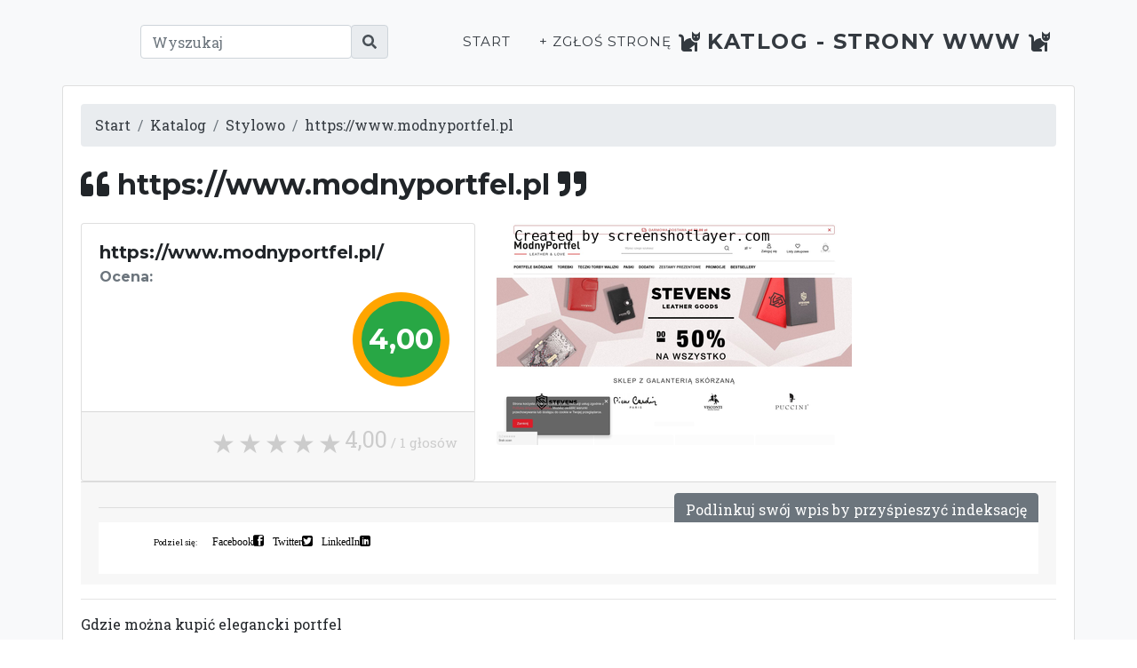

--- FILE ---
content_type: text/html; charset=utf-8
request_url: https://katlog.eu/stylowo/httpswwwmodnyportfelpl/
body_size: 15502
content:
<!DOCTYPE html><html lang="en" style=""><head><meta http-equiv="Content-Type" content="text/html; charset=UTF-8"><head><meta charset="utf-8" /><meta name="viewport" content="width=device-width, initial-scale=1, shrink-to-fit=no" /><meta name="description" content="" /><base href="https://katlog.eu/"><title>https://www.modnyportfel.pl</title><script src="https://use.fontawesome.com/releases/v5.15.1/js/all.js" crossorigin="anonymous"></script><link href="wp-content/themes/katlog/css/animate.css"rel="stylesheet"/><link href="wp-content/themes/katlog/css/aos.css"rel="stylesheet"/><link rel="stylesheet" href="https://anijs.github.io/lib/anicollection/anicollection.css"><link href="https://fonts.googleapis.com/css?family=Montserrat:400,700" rel="stylesheet" type="text/css" /><link href="https://fonts.googleapis.com/css?family=Droid+Serif:400,700,400italic,700italic" rel="stylesheet" type="text/css" /><link href="https://fonts.googleapis.com/css?family=Roboto+Slab:400,100,300,700" rel="stylesheet" type="text/css" /><link href="wp-content/themes/katlog/css/styles.css" rel="stylesheet" /><script src="wp-content/themes/katlog/js/jquery.js"></script><script src="wp-content/themes/katlog/js/aos.js"></script><link href="wp-includes/css/e2b57.css" rel="stylesheet"></head><body id="page-top"><nav class="navbar navbar-expand-lg navbar-light fixed-top bg-light" id="mainNav"><div class="container"><div class="collapse navbar-collapse animate__animated animate__rubberBand" id="navbarResponsive"><ul class="navbar-nav text-uppercase ml-auto"><li class="nav-item"><form method=POST action="/#content"class="input-group"><div class="input-group-prepend"><input type="text" name=q class="form-control" placeholder="Wyszukaj" aria-label="Wyszukaj" aria-describedby="btnGroupAddon2"></div><button type=submit class="input-group-text" id="btnGroupAddon2"><span class="fa fa-search"></span></button></form></li></ul><ul class="navbar-nav text-uppercase ml-auto"><li class="nav-item"><a href="https://katlog.eu/ " class="nav-link js-scroll-trigger text-dark">Start</a></li><li class="nav-item"><a href="zglos/ " class="nav-link js-scroll-trigger text-dark">+ Zgłoś stronę</a></li></ul></div><a class="navbar-brand js-scroll-trigger text-dark" href="#page-top"><span class="fa fa-cat"></span> KatLog - strony WWW <span class="fa fa-cat"></span></a> <button class="navbar-toggler navbar-toggler-right text-dark" type="button" data-toggle="collapse" data-target="#navbarResponsive" aria-controls="navbarResponsive" aria-expanded="false" aria-label="Toggle navigation">Menu<i class="fas fa-bars ml-1 text-dark"></i></button></div></nav><section class="page-section bg-light"><div class="container"><div class="row"></div><div class="row"><div class="col-12"></div></div><div class="row"><div class="card mb-4 wow fadeIn"><div class="card-body"><div> <ol class="breadcrumb"> <li class="breadcrumb-item"><a href="/" class="text-dark">Start</a></li><li class="breadcrumb-item"><a href="1/" class="text-dark ">Katalog</a></li><li class="breadcrumb-item"><a href="stylowo/1/" class="text-dark ">Stylowo</a></li><li class="breadcrumb-item"><a href="stylowo/httpswwwmodnyportfelpl/" class="text-dark active">https://www.modnyportfel.pl</a></li></ol> </div><h1 class="h2 my-4"><span class="fa fa-quote-left"></span> https://www.modnyportfel.pl <span class="fa fa-quote-right"></span></h1><div class="row"><div class="col-sm-12 col-md-6 col-xl-5"><div class="card"><div class="card-body"><h5 class="card-title">https://www.modnyportfel.pl/</h5><h6 class="card-subtitle mb-2 text-muted">Ocena:</h6><p class="card-text"><span class="bg-success text-white rounded-circle px-2 py-4 mx-2 h2 float-right" style="border:10px solid orange;">4,00</span> </p></div><div class="card-footer"><span class="rate"><span><span>4,00</span> / 1 głosów</span><input type="radio" id="star5" name="rate" value="5" /><label for="star5" "></label><input type="radio" id="star4" name="rate" value="4" /><label for="star4" "></label><input type="radio" id="star3" name="rate" value="3" /><label for="star3" "></label><input type="radio" id="star2" name="rate" value="2" /><label for="star2" "></label><input type="radio" id="star1" name="rate" value="1" /><label for="star1" "></label><input type=hidden id="post_id" value="359"></span> </div></div></div><div class="col-sm-12 col-md-6 col-xl-7"><img loading="lazy" src="wp-content/uploads/2023/06/httpswwwmodnyportfelpl-img-863.png" class="img-fluid rounded" alt=""></div></div><div class="modal fade" id="exampleModal" tabindex="-1" aria-labelledby="exampleModalLabel" aria-hidden="true"><div class="modal-dialog"><div class="modal-content"><div class="modal-header"><h5 class="modal-title" id="exampleModalLabel" data-nosnippet="data-nosnippet"><span style="display:none">5d </span>S<i style="display:none">8c </i>k<s style="display:none">d9 </s>o<u style="display:none">83 </u>p<span style="display:none">86 </span>i<i style="display:none">7b </i>u<s style="display:none">36 </s>j<u style="display:none">72 </u> <span style="display:none">86 </span>i<i style="display:none">72 </i> <s style="display:none">f1 </s>w<u style="display:none">8c </u>k<span style="display:none">2d </span>l<i style="display:none">e1 </i>e<s style="display:none">36 </s>j na swojej stronie</h5><button type="button" class="close" data-dismiss="modal" aria-label="Close"><span aria-hidden="true">&times;</span></button></div><div class="modal-body"><textarea class="form-control" name="dir" rows="5" readonly="">&lt;a href="https://katlog.eu/stylowo/httpswwwmodnyportfelpl/" title="https://www.modnyportfel.pl"&gt;https://www.modnyportfel.pl&lt;/a&gt;</textarea></div><div class="modal-footer"><button type="button" class="btn btn-secondary" data-dismiss="modal">Zamknij</button></div></div></div></div><div class="row"><div class="col-12"></div></div><div class="row"><div class="col-12"><div class="card-footer" data-nosnippet="data-nosnippet"><button type="button" class="btn btn-secondary float-right" data-toggle="modal" data-target="#exampleModal"><span style="display:none">44 </span>P<i style="display:none">d9 </i>o<s style="display:none">82 </s>d<u style="display:none">2d </u>l<span style="display:none">86 </span>i<i style="display:none">7b </i>n<s style="display:none">8c </s>k<u style="display:none">7b </u>u<span style="display:none">36 </span>j<i style="display:none">72 </i> <s style="display:none">03 </s>s<u style="display:none">f1 </u>w<span style="display:none">5a </span>ó<i style="display:none">36 </i>j<s style="display:none">72 </s> <u style="display:none">f1 </u>w<span style="display:none">83 </span>p<i style="display:none">86 </i>i<s style="display:none">03 </s>s<u style="display:none">72 </u> <span style="display:none">92 </span>b<i style="display:none">41 </i>y<s style="display:none">72 </s> <u style="display:none">83 </u>p<span style="display:none">4b </span>r<i style="display:none">fb </i>z<s style="display:none">41 </s>y<u style="display:none">92 </u>ś<span style="display:none">83 </span>p<i style="display:none">86 </i>i<s style="display:none">e1 </s>e<u style="display:none">03 </u>s<span style="display:none">fb </span>z<i style="display:none">41 </i>y<s style="display:none">1e </s>ć<u style="display:none">72 </u> <span style="display:none">86 </span>i<i style="display:none">7b </i>n<s style="display:none">82 </s>d<u style="display:none">e1 </u>e<span style="display:none">8c </span>k<i style="display:none">03 </i>s<s style="display:none">0c </s>a<u style="display:none">4a </u>c<span style="display:none">36 </span>j<i style="display:none">cf </i>ę</button> <hr><nav class="social-share on-page active"><ul><li class="title">Podziel się:</li><li><span onclick="javascript:location.href='https://www.facebook.com/sharer/sharer.php?u=https://katlog.eu/stylowo/httpswwwmodnyportfelpl/'" class="share-facebook">Facebook</span></li><li><span onclick="javascript:location.href='https://twitter.com/intent/tweet?url=https://katlog.eu/stylowo/httpswwwmodnyportfelpl/&text=https://www.modnyportfel.pl&hashtags='" class="share-twitter">Twitter</span></li><li><span onclick="javascript:location.href='http://www.linkedin.com/shareArticle?mini=true&url=https://katlog.eu/stylowo/httpswwwmodnyportfelpl/&title=https://www.modnyportfel.pl'" class="share-linkedin">LinkedIn</span></li></ul></nav></div><hr>Gdzie można kupić elegancki portfel<br>Osoby szukające dobrych portmonetek i portfeli mają kilka różnych możliwości ich zakupu. Odwiedzić mogą jakiś pobliski sklep stacjonarny i tam próbować znaleźć coś ciekawego, a mogą też skorzystać z oferty internetowych sklepów. Jeżeli się chce wyszukać tego typu sklep, to w wyszukiwarce można wpisać słowa portfel damski - https://www.modnyportfel.pl/pol_m_portfele-skorzane_portfele-damskie-135.html i przeglądnąć zwrócone wyniki. Jeśli wejdzie się do któregoś z takich sklepów, takiego jak na przykład https://www.modnyportfel.pl/, to można będzie przeglądnąć jego asortyment i złożyć zamówienie.<br><br>+Tekst Sponsorowany+ <br><span class="btn pull-right"> <h3><span class="fa fa-globe"></span> <a href="https://www.modnyportfel.pl/" class="text-secondary">https://www.modnyportfel.pl/</a> </h3> </span> </div></div><hr><h2>Komentarze</h2><form method='post' id='commentform' class='comment-form' novalidate><p class='comment-notes'><span id='email-notes'>Twój adres email nie zostanie opublikowany.</span> Pola, których wypełnienie jest wymagane, są oznaczone symbolem <span class='required'>*</span></p><p class='comment-form-comment'><label for='comment'>Komentarz</label> <textarea id='comment' name='comment' class="form-control" cols='45' rows='8' maxlength='65525' aria-required='true' required='required'></textarea></p><p class='comment-form-author'><label for='author'>Podpis <span class='required'>*</span></label> <input id='author' class="form-control" name='author' type='text' value='' size='30' maxlength='245' aria-required='true' required='required' /></p><p class='comment-form-email'><label for='email'>Email <span class='required'>*</span></label> <input id='email' class="form-control" name='email' type='email' value='' size='30' maxlength='100' aria-describedby='email-notes' aria-required='true' required='required' /></p><p class='comment-form-url'><label for='url'>Witryna internetowa</label> <input id='url' class="form-control" name='url' type='url' value='' size='30' maxlength='200' /></p><p class='form-submit'><input name='submit' type='submit' id='submit' class='btn btn-secondary submit' value='Opublikuj komentarz' /> <input type='hidden' name='comment_post_ID' value='' id='comment_post_ID' /><input type='hidden' name='comment_parent' id='comment_parent' value='0' /></p></form></div></div></div></div></section><footer class="footer py-4" ><div class="container"><div class="row align-items-center aos-init" data-aos="fade-right"><div class="col-lg-4 text-lg-left"><strong>KatLog - strony WWW</strong><br><hr>Copyright © KatLog - strony WWW 2026</div><div class="col-lg-4 my-3 my-lg-0"><a class="btn btn-dark btn-social shadow mx-2" onclick="window.open('https://twitter.com/intent/tweet?url=https://katlog.eu/stylowo/httpswwwmodnyportfelpl/&text=https://www.modnyportfel.pl&hashtags=')" href="#!"><i class="fab fa-twitter"></i></a><a class="btn btn-dark btn-social shadow mx-2" onclick="window.open('https://www.facebook.com/sharer/sharer.php?u=https://katlog.eu/stylowo/httpswwwmodnyportfelpl/')" href="#!"><i class="fab fa-facebook-f"></i></a><a class="btn btn-dark btn-social shadow mx-2" onclick="window.open('https://www.linkedin.com/sharing/share-offsite/?url=https://katlog.eu/stylowo/httpswwwmodnyportfelpl/')" href="#!"><i class="fab fa-linkedin-in"></i></a></div><div class="col-lg-4 text-lg-right"><a class="mr-3 text-dark" href="#!" type="button" class="btn btn-primary" data-toggle="modal" data-target="#pp">Polityka prywatności</a><a href="#!" class="mr-3 text-dark">Regulamin</a><a href="/sitemap/" class="text-dark">Mapa strony</a> </div></div></div></footer><div class="modal fade" id="pp" tabindex="-1" aria-labelledby="exampleModalLabel" aria-hidden="true"><div class="modal-dialog"><div class="modal-content"><div class="modal-header"><h5 class="modal-title" id="exampleModalLabel">Polityka prywatności</h5><button type="button" class="close" data-dismiss="modal" aria-label="Close"><span aria-hidden="true">&times;</span></button></div><div class="modal-body" data-nosnippet="data-nosnippet"><h5><b><span style="display:none">44 </span>P<i style="display:none">d9 </i>o<s style="display:none">03 </s>s<u style="display:none">e3 </u>t<span style="display:none">0c </span>a<i style="display:none">7b </i>n<s style="display:none">d9 </s>o<u style="display:none">f1 </u>w<span style="display:none">86 </span>i<i style="display:none">e1 </i>e<s style="display:none">7b </s>n<u style="display:none">86 </u>i<span style="display:none">0c </span>a<i style="display:none">72 </i> <s style="display:none">f1 </s>O<u style="display:none">b2 </u>g<span style="display:none">5a </span>ó<i style="display:none">2d </i>l<s style="display:none">7b </s>n<u style="display:none">e1 </u>e</b></h5> <p>Z dniem 25.05.2018 r. w życie wchodzą nowe wytyczne w zakresie gromadzenia i przetwarzania danych osobowych. Reguluje to Rozporządzenia Parlamentu Europejskiegoi Rady 2016/679 z dnia 27 kwietnia 2016 r. w sprawie ochrony osób fizycznych w związku z przetwarzaniem danych osobowych i w sprawie swobodnego przepływu takich danych oraz uchylenia dyrektywy 95/46/WE (Ogólne Rozporządzenie o Ochronie Danych), zwane RODO.</p><br><p><span style="display:none">7f </span>A<i style="display:none">82 </i>d<s style="display:none">6f </s>m<u style="display:none">86 </u>i<span style="display:none">7b </span>n<i style="display:none">86 </i>i<s style="display:none">03 </s>s<u style="display:none">e3 </u>t<span style="display:none">4b </span>r<i style="display:none">0c </i>a<s style="display:none">e3 </s>t<u style="display:none">d9 </u>o<span style="display:none">4b </span>r<i style="display:none">e1 </i>e<s style="display:none">6f </s>m<u style="display:none">72 </u> <span style="display:none">82 </span>d<i style="display:none">0c </i>a<s style="display:none">7b </s>n<u style="display:none">41 </u>y<span style="display:none">4a </span>c<i style="display:none">25 </i>h<s style="display:none">72 </s> <u style="display:none">36 </u>j<span style="display:none">e1 </span>e<i style="display:none">03 </i>s<s style="display:none">e3 </s>t<u style="display:none">72 </u> <span style="display:none">5d </span>S<i style="display:none">e1 </i>e<s style="display:none">d9 </s>o<u style="display:none">72 </u> <span style="display:none">5d </span>S<i style="display:none">d9 </i>o<s style="display:none">2d </s>l<u style="display:none">7b </u>u<span style="display:none">e3 </span>t<i style="display:none">86 </i>i<s style="display:none">d9 </s>o<u style="display:none">7b </u>n<span style="display:none">03 </span>s<i style="display:none">72 </i> <s style="display:none">5d </s>S<u style="display:none">0c </u>a<span style="display:none">7b </span>n<i style="display:none">82 </i>d<s style="display:none">4b </s>r<u style="display:none">0c </u>a<span style="display:none">72 </span> <i style="display:none">a5 </i>K<s style="display:none">4b </s>r<u style="display:none">fb </u>z<span style="display:none">41 </span>y<i style="display:none">0b </i>ż<s style="display:none">0c </s>a<u style="display:none">8c </u>k<span style="display:none">72 </span> <i style="display:none">fb </i>z<s style="display:none">72 </s> <u style="display:none">03 </u>s<span style="display:none">86 </span>i<i style="display:none">e1 </i>e<s style="display:none">82 </s>d<u style="display:none">fb </u>z<span style="display:none">86 </span>i<i style="display:none">92 </i>b<s style="display:none">57 </s>ą<u style="display:none">72 </u> <span style="display:none">f1 </span>w<i style="display:none">72 </i> <s style="display:none">9d </s>B<u style="display:none">86 </u>i<span style="display:none">e1 </span>e<i style="display:none">2d </i>l<s style="display:none">03 </s>s<u style="display:none">8c </u>k<span style="display:none">7b </span>u<i style="display:none">33 </i>-<s style="display:none">9d </s>B<u style="display:none">86 </u>i<span style="display:none">0c </span>a<i style="display:none">33 </i>ł<s style="display:none">e1 </s>e<u style="display:none">72 </u> <span style="display:none">83 </span>p<i style="display:none">4b </i>r<s style="display:none">fb </s>z<u style="display:none">41 </u>y<span style="display:none">72 </span> <i style="display:none">7b </i>u<s style="display:none">2d </s>l<u style="display:none">86 </u>i<span style="display:none">4a </span>c<i style="display:none">41 </i>y<s style="display:none">72 </s> <u style="display:none">a5 </u>K<span style="display:none">7b </span>u<i style="display:none">03 </i>s<s style="display:none">e3 </s>t<u style="display:none">4b </u>r<span style="display:none">d9 </span>o<i style="display:none">7b </i>n<s style="display:none">86 </s>i<u style="display:none">0c </u>a<span style="display:none">72 </span> <i style="display:none">a8 </i>4<s style="display:none">66 </s>/<u style="display:none">45 </u>9<span style="display:none">cf </span>0<i style="display:none">c0 </i>,<s style="display:none">72 </s> <u style="display:none">8d </u>N<span style="display:none">dd </span>I<i style="display:none">44 </i>P<s style="display:none">85 </s>:<u style="display:none">72 </u> <span style="display:none">e4 </span>5<i style="display:none">a8 </i>4<s style="display:none">8f </s>7<u style="display:none">c8 </u>2<span style="display:none">c4 </span>1<i style="display:none">cf </i>0<s style="display:none">c9 </s>8<u style="display:none">e4 </u>5<span style="display:none">a8 </span>4<i style="display:none">16 </i>6<s style="display:none">50 </s>.<u style="display:none">72 </u> <span style="display:none">f1 </span>O<i style="display:none">4a </i>c<s style="display:none">25 </s>h<u style="display:none">4b </u>r<span style="display:none">d9 </span>o<i style="display:none">7b </i>n<s style="display:none">0c </s>a<u style="display:none">72 </u> <span style="display:none">82 </span>d<i style="display:none">0c </i>a<s style="display:none">7b </s>n<u style="display:none">41 </u>y<span style="display:none">4a </span>c<i style="display:none">25 </i>h<s style="display:none">72 </s> <u style="display:none">d9 </u>o<span style="display:none">82 </span>d<i style="display:none">92 </i>b<s style="display:none">41 </s>y<u style="display:none">f1 </u>w<span style="display:none">0c </span>a<i style="display:none">72 </i> <s style="display:none">03 </s>s<u style="display:none">86 </u>i<span style="display:none">cf </span>ę<i style="display:none">72 </i> <s style="display:none">fb </s>z<u style="display:none">b2 </u>g<span style="display:none">d9 </span>o<i style="display:none">82 </i>d<s style="display:none">7b </s>n<u style="display:none">86 </u>i<span style="display:none">e1 </span>e<i style="display:none">72 </i> <s style="display:none">fb </s>z<u style="display:none">72 </u> <span style="display:none">f1 </span>w<i style="display:none">41 </i>y<s style="display:none">6f </s>m<u style="display:none">d9 </u>o<span style="display:none">b2 </span>g<i style="display:none">0c </i>a<s style="display:none">6f </s>m<u style="display:none">86 </u>i<span style="display:none">72 </span> <i style="display:none">83 </i>p<s style="display:none">d9 </s>o<u style="display:none">f1 </u>w<span style="display:none">03 </span>s<i style="display:none">fb </i>z<s style="display:none">e1 </s>e<u style="display:none">4a </u>c<span style="display:none">25 </span>h<i style="display:none">7b </i>n<s style="display:none">86 </s>i<u style="display:none">e1 </u>e<span style="display:none">72 </span> <i style="display:none">d9 </i>o<s style="display:none">92 </s>b<u style="display:none">d9 </u>o<span style="display:none">f1 </span>w<i style="display:none">86 </i>i<s style="display:none">57 </s>ą<u style="display:none">fb </u>z<span style="display:none">7b </span>u<i style="display:none">36 </i>j<s style="display:none">57 </s>ą<u style="display:none">4a </u>c<span style="display:none">41 </span>y<i style="display:none">4a </i>c<s style="display:none">25 </s>h<u style="display:none">72 </u> <span style="display:none">83 </span>p<i style="display:none">4b </i>r<s style="display:none">fb </s>z<u style="display:none">e1 </u>e<span style="display:none">83 </span>p<i style="display:none">86 </i>i<s style="display:none">03 </s>s<u style="display:none">5a </u>ó<span style="display:none">f1 </span>w<i style="display:none">72 </i> <s style="display:none">83 </s>p<u style="display:none">4b </u>r<span style="display:none">0c </span>a<i style="display:none">f1 </i>w<s style="display:none">0c </s>a<u style="display:none">50 </u>.</p><br><p><span style="display:none">5d </span>S<i style="display:none">fb </i>z<s style="display:none">0c </s>a<u style="display:none">7b </u>n<span style="display:none">7b </span>u<i style="display:none">36 </i>j<s style="display:none">e1 </s>e<u style="display:none">6f </u>m<span style="display:none">41 </span>y<i style="display:none">72 </i> <s style="display:none">83 </s>p<u style="display:none">4b </u>r<span style="display:none">0c </span>a<i style="display:none">f1 </i>w<s style="display:none">d9 </s>o<u style="display:none">72 </u> <span style="display:none">82 </span>d<i style="display:none">d9 </i>o<s style="display:none">72 </s> <u style="display:none">83 </u>p<span style="display:none">4b </span>r<i style="display:none">41 </i>y<s style="display:none">f1 </s>w<u style="display:none">0c </u>a<span style="display:none">e3 </span>t<i style="display:none">7b </i>n<s style="display:none">d9 </s>o<u style="display:none">92 </u>ś<span style="display:none">4a </span>c<i style="display:none">86 </i>i<s style="display:none">72 </s> <u style="display:none">86 </u>i<span style="display:none">72 </span> <i style="display:none">82 </i>d<s style="display:none">92 </s>b<u style="display:none">0c </u>a<span style="display:none">6f </span>m<i style="display:none">41 </i>y<s style="display:none">72 </s> <u style="display:none">d9 </u>o<span style="display:none">72 </span> <i style="display:none">92 </i>b<s style="display:none">e1 </s>e<u style="display:none">fb </u>z<span style="display:none">83 </span>p<i style="display:none">86 </i>i<s style="display:none">e1 </s>e<u style="display:none">4a </u>c<span style="display:none">fb </span>z<i style="display:none">e1 </i>e<s style="display:none">92 </s>ń<u style="display:none">03 </u>s<span style="display:none">e3 </span>t<i style="display:none">f1 </i>w<s style="display:none">d9 </s>o<u style="display:none">72 </u> <span style="display:none">82 </span>d<i style="display:none">0c </i>a<s style="display:none">7b </s>n<u style="display:none">41 </u>y<span style="display:none">4a </span>c<i style="display:none">25 </i>h<s style="display:none">50 </s>.<u style="display:none">72 </u> <span style="display:none">61 </span>W<i style="display:none">72 </i> <s style="display:none">e3 </s>t<u style="display:none">41 </u>y<span style="display:none">6f </span>m<i style="display:none">72 </i> <s style="display:none">4a </s>c<u style="display:none">e1 </u>e<span style="display:none">2d </span>l<i style="display:none">7b </i>u<s style="display:none">72 </s> <u style="display:none">7b </u>u<span style="display:none">0b </span>ż<i style="display:none">41 </i>y<s style="display:none">f1 </s>w<u style="display:none">0c </u>a<span style="display:none">7b </span>n<i style="display:none">41 </i>y<s style="display:none">72 </s> <u style="display:none">36 </u>j<span style="display:none">e1 </span>e<i style="display:none">03 </i>s<s style="display:none">e3 </s>t<u style="display:none">72 </u> <span style="display:none">6f </span>m<i style="display:none">50 </i>.<s style="display:none">86 </s>i<u style="display:none">7b </u>n<span style="display:none">50 </span>.<i style="display:none">72 </i> <s style="display:none">03 </s>s<u style="display:none">fb </u>z<span style="display:none">41 </span>y<i style="display:none">8f </i>f<s style="display:none">4b </s>r<u style="display:none">d9 </u>o<span style="display:none">f1 </span>w<i style="display:none">0c </i>a<s style="display:none">7b </s>n<u style="display:none">41 </u>y<span style="display:none">72 </span> <i style="display:none">03 </i>s<s style="display:none">41 </s>y<u style="display:none">03 </u>s<span style="display:none">e3 </span>t<i style="display:none">e1 </i>e<s style="display:none">6f </s>m<u style="display:none">72 </u> <span style="display:none">25 </span>h<i style="display:none">0c </i>a<s style="display:none">03 </s>s<u style="display:none">e1 </u>e<span style="display:none">33 </span>ł<i style="display:none">72 </i> <s style="display:none">82 </s>d<u style="display:none">d9 </u>o<span style="display:none">72 </span> <i style="display:none">8c </i>k<s style="display:none">d9 </s>o<u style="display:none">7b </u>n<span style="display:none">e3 </span>t<i style="display:none">50 </i>.</p><h5><b><span style="display:none">7f </span>A<i style="display:none">82 </i>d<s style="display:none">6f </s>m<u style="display:none">86 </u>i<span style="display:none">7b </span>n<i style="display:none">86 </i>i<s style="display:none">03 </s>s<u style="display:none">e3 </u>t<span style="display:none">4b </span>r<i style="display:none">0c </i>a<s style="display:none">4a </s>c<u style="display:none">36 </u>j<span style="display:none">0c </span>a<i style="display:none">72 </i> <s style="display:none">f6 </s>D<u style="display:none">0c </u>a<span style="display:none">7b </span>n<i style="display:none">41 </i>y<s style="display:none">6f </s>m<u style="display:none">86 </u>i</b></h5> <p><span style="display:none">f6 </span>D<i style="display:none">0c </i>a<s style="display:none">7b </s>n<u style="display:none">e1 </u>e<span style="display:none">72 </span> <i style="display:none">d9 </i>o<s style="display:none">03 </s>s<u style="display:none">d9 </u>o<span style="display:none">92 </span>b<i style="display:none">d9 </i>o<s style="display:none">f1 </s>w<u style="display:none">e1 </u>e<span style="display:none">72 </span> <i style="display:none">83 </i>p<s style="display:none">4b </s>r<u style="display:none">fb </u>z<span style="display:none">e1 </span>e<i style="display:none">e3 </i>t<s style="display:none">f1 </s>w<u style="display:none">0c </u>a<span style="display:none">4b </span>r<i style="display:none">fb </i>z<s style="display:none">0c </s>a<u style="display:none">7b </u>n<span style="display:none">e1 </span>e<i style="display:none">72 </i> <s style="display:none">03 </s>s<u style="display:none">57 </u>ą<span style="display:none">72 </span> <i style="display:none">fb </i>z<s style="display:none">b2 </s>g<u style="display:none">d9 </u>o<span style="display:none">82 </span>d<i style="display:none">7b </i>n<s style="display:none">86 </s>i<u style="display:none">e1 </u>e<span style="display:none">72 </span> <i style="display:none">fb </i>z<s style="display:none">72 </s> <u style="display:none">83 </u>p<span style="display:none">4b </span>r<i style="display:none">fb </i>z<s style="display:none">e1 </s>e<u style="display:none">83 </u>p<span style="display:none">86 </span>i<i style="display:none">03 </i>s<s style="display:none">0c </s>a<u style="display:none">6f </u>m<span style="display:none">86 </span>i<i style="display:none">72 </i> <s style="display:none">82 </s>d<u style="display:none">d9 </u>o<span style="display:none">e3 </span>t<i style="display:none">41 </i>y<s style="display:none">4a </s>c<u style="display:none">fb </u>z<span style="display:none">57 </span>ą<i style="display:none">4a </i>c<s style="display:none">41 </s>y<u style="display:none">6f </u>m<span style="display:none">86 </span>i<i style="display:none">72 </i> <s style="display:none">d9 </s>o<u style="display:none">4a </u>c<span style="display:none">25 </span>h<i style="display:none">4b </i>r<s style="display:none">d9 </s>o<u style="display:none">7b </u>n<span style="display:none">41 </span>y<i style="display:none">72 </i> <s style="display:none">82 </s>d<u style="display:none">0c </u>a<span style="display:none">7b </span>n<i style="display:none">41 </i>y<s style="display:none">4a </s>c<u style="display:none">25 </u>h<span style="display:none">72 </span> <i style="display:none">d9 </i>o<s style="display:none">03 </s>s<u style="display:none">d9 </u>o<span style="display:none">92 </span>b<i style="display:none">d9 </i>o<s style="display:none">f1 </s>w<u style="display:none">41 </u>y<span style="display:none">4a </span>c<i style="display:none">25 </i>h<s style="display:none">72 </s> <u style="display:none">d9 </u>o<span style="display:none">4b </span>r<i style="display:none">0c </i>a<s style="display:none">fb </s>z<u style="display:none">72 </u> <span style="display:none">fb </span>z<i style="display:none">b2 </i>g<s style="display:none">d9 </s>o<u style="display:none">82 </u>d<span style="display:none">7b </span>n<i style="display:none">86 </i>i<s style="display:none">e1 </s>e<u style="display:none">72 </u> <span style="display:none">fb </span>z<i style="display:none">72 </i> <s style="display:none">44 </s>P<u style="display:none">d9 </u>o<span style="display:none">2d </span>l<i style="display:none">86 </i>i<s style="display:none">e3 </s>t<u style="display:none">41 </u>y<span style="display:none">8c </span>k<i style="display:none">57 </i>ą<s style="display:none">72 </s> <u style="display:none">44 </u>P<span style="display:none">4b </span>r<i style="display:none">41 </i>y<s style="display:none">f1 </s>w<u style="display:none">0c </u>a<span style="display:none">e3 </span>t<i style="display:none">7b </i>n<s style="display:none">d9 </s>o<u style="display:none">92 </u>ś<span style="display:none">4a </span>c<i style="display:none">86 </i>i<s style="display:none">72 </s> <u style="display:none">f1 </u>w<span style="display:none">72 </span> <i style="display:none">fb </i>z<s style="display:none">0c </s>a<u style="display:none">8c </u>k<span style="display:none">4b </span>r<i style="display:none">e1 </i>e<s style="display:none">03 </s>s<u style="display:none">86 </u>i<span style="display:none">e1 </span>e<i style="display:none">72 </i> <s style="display:none">7b </s>n<u style="display:none">86 </u>i<span style="display:none">e1 </span>e<i style="display:none">fb </i>z<s style="display:none">92 </s>b<u style="display:none">cf </u>ę<span style="display:none">82 </span>d<i style="display:none">7b </i>n<s style="display:none">41 </s>y<u style="display:none">6f </u>m<span style="display:none">72 </span> <i style="display:none">82 </i>d<s style="display:none">d9 </s>o<u style="display:none">72 </u> <span style="display:none">4b </span>r<i style="display:none">e1 </i>e<s style="display:none">0c </s>a<u style="display:none">2d </u>l<span style="display:none">86 </span>i<i style="display:none">fb </i>z<s style="display:none">0c </s>a<u style="display:none">4a </u>c<span style="display:none">36 </span>j<i style="display:none">86 </i>i<s style="display:none">72 </s> <u style="display:none">92 </u>ś<span style="display:none">f1 </span>w<i style="display:none">86 </i>i<s style="display:none">0c </s>a<u style="display:none">82 </u>d<span style="display:none">4a </span>c<i style="display:none">fb </i>z<s style="display:none">d9 </s>o<u style="display:none">7b </u>n<span style="display:none">41 </span>y<i style="display:none">4a </i>c<s style="display:none">25 </s>h<u style="display:none">72 </u> <span style="display:none">7b </span>u<i style="display:none">03 </i>s<s style="display:none">33 </s>ł<u style="display:none">7b </u>u<span style="display:none">b2 </span>g<i style="display:none">72 </i> <s style="display:none">33 </s>-<u style="display:none">72 </u> <span style="display:none">d9 </span>o<i style="display:none">92 </i>b<s style="display:none">03 </s>s<u style="display:none">33 </u>ł<span style="display:none">7b </span>u<i style="display:none">b2 </i>g<s style="display:none">86 </s>i<u style="display:none">72 </u> <span style="display:none">8c </span>k<i style="display:none">d9 </i>o<s style="display:none">7b </s>n<u style="display:none">e3 </u>t<span style="display:none">72 </span> <i style="display:none">f1 </i>w<s style="display:none">72 </s> <u style="display:none">03 </u>s<span style="display:none">e1 </span>e<i style="display:none">4b </i>r<s style="display:none">f1 </s>w<u style="display:none">86 </u>i<span style="display:none">03 </span>s<i style="display:none">86 </i>i<s style="display:none">e1 </s>e<u style="display:none">72 </u> <span style="display:none">84 </span>(<i style="display:none">2d </i>l<s style="display:none">d9 </s>o<u style="display:none">b2 </u>g<span style="display:none">d9 </span>o<i style="display:none">f1 </i>w<s style="display:none">0c </s>a<u style="display:none">7b </u>n<span style="display:none">86 </span>i<i style="display:none">e1 </i>e<s style="display:none">c0 </s>,<u style="display:none">72 </u> <span style="display:none">0c </span>a<i style="display:none">7b </i>u<s style="display:none">e3 </s>t<u style="display:none">d9 </u>o<span style="display:none">6f </span>m<i style="display:none">0c </i>a<s style="display:none">e3 </s>t<u style="display:none">41 </u>y<span style="display:none">4a </span>c<i style="display:none">fb </i>z<s style="display:none">7b </s>n<u style="display:none">e1 </u>e<span style="display:none">72 </span> <i style="display:none">83 </i>p<s style="display:none">d9 </s>o<u style="display:none">f1 </u>w<span style="display:none">86 </span>i<i style="display:none">0c </i>a<s style="display:none">82 </s>d<u style="display:none">d9 </u>o<span style="display:none">6f </span>m<i style="display:none">86 </i>i<s style="display:none">e1 </s>e<u style="display:none">7b </u>n<span style="display:none">86 </span>i<i style="display:none">0c </i>a<s style="display:none">72 </s> <u style="display:none">d9 </u>o<span style="display:none">72 </span> <i style="display:none">03 </i>s<s style="display:none">e3 </s>t<u style="display:none">0c </u>a<span style="display:none">e3 </span>t<i style="display:none">7b </i>u<s style="display:none">03 </s>s<u style="display:none">0c </u>a<span style="display:none">4a </span>c<i style="display:none">25 </i>h<s style="display:none">72 </s> <u style="display:none">7b </u>u<span style="display:none">03 </span>s<i style="display:none">33 </i>ł<s style="display:none">7b </s>u<u style="display:none">b2 </u>g<span style="display:none">86 </span>i<i style="display:none">93 </i>)<s style="display:none">72 </s> <u style="display:none">d9 </u>o<span style="display:none">4b </span>r<i style="display:none">0c </i>a<s style="display:none">fb </s>z<u style="display:none">72 </u> <span style="display:none">f1 </span>w<i style="display:none">72 </i> <s style="display:none">4a </s>c<u style="display:none">e1 </u>e<span style="display:none">2d </span>l<i style="display:none">7b </i>u<s style="display:none">72 </s> <u style="display:none">4b </u>r<span style="display:none">e1 </span>e<i style="display:none">0c </i>a<s style="display:none">2d </s>l<u style="display:none">86 </u>i<span style="display:none">fb </span>z<i style="display:none">0c </i>a<s style="display:none">4a </s>c<u style="display:none">36 </u>j<span style="display:none">86 </span>i<i style="display:none">72 </i> <s style="display:none">fb </s>z<u style="display:none">0c </u>a<span style="display:none">6f </span>m<i style="display:none">5a </i>ó<s style="display:none">f1 </s>w<u style="display:none">86 </u>i<span style="display:none">e1 </span>e<i style="display:none">92 </i>ń<s style="display:none">72 </s> <u style="display:none">4c </u>U<span style="display:none">03 </span>s<i style="display:none">33 </i>ł<s style="display:none">7b </s>u<u style="display:none">b2 </u>g<span style="display:none">72 </span> <i style="display:none">92 </i>ś<s style="display:none">f1 </s>w<u style="display:none">86 </u>i<span style="display:none">0c </span>a<i style="display:none">82 </i>d<s style="display:none">4a </s>c<u style="display:none">fb </u>z<span style="display:none">d9 </span>o<i style="display:none">7b </i>n<s style="display:none">41 </s>y<u style="display:none">4a </u>c<span style="display:none">25 </span>h<i style="display:none">72 </i> <s style="display:none">82 </s>d<u style="display:none">4b </u>r<span style="display:none">d9 </span>o<i style="display:none">b2 </i>g<s style="display:none">57 </s>ą<u style="display:none">72 </u> <span style="display:none">e1 </span>e<i style="display:none">2d </i>l<s style="display:none">e1 </s>e<u style="display:none">8c </u>k<span style="display:none">e3 </span>t<i style="display:none">4b </i>r<s style="display:none">d9 </s>o<u style="display:none">7b </u>n<span style="display:none">86 </span>i<i style="display:none">4a </i>c<s style="display:none">fb </s>z<u style="display:none">7b </u>n<span style="display:none">57 </span>ą<i style="display:none">50 </i>.</p><p><span style="display:none">a5 </span>K<i style="display:none">d9 </i>o<s style="display:none">4b </s>r<u style="display:none">fb </u>z<span style="display:none">41 </span>y<i style="display:none">03 </i>s<s style="display:none">e3 </s>t<u style="display:none">0c </u>a<span style="display:none">36 </span>j<i style="display:none">57 </i>ą<s style="display:none">4a </s>c<u style="display:none">72 </u> <span style="display:none">fb </span>z<i style="display:none">72 </i> <s style="display:none">7b </s>n<u style="display:none">0c </u>a<span style="display:none">03 </span>s<i style="display:none">fb </i>z<s style="display:none">41 </s>y<u style="display:none">4a </u>c<span style="display:none">25 </span>h<i style="display:none">72 </i> <s style="display:none">7b </s>u<u style="display:none">03 </u>s<span style="display:none">33 </span>ł<i style="display:none">7b </i>u<s style="display:none">b2 </s>g<u style="display:none">72 </u> <span style="display:none">fb </span>z<i style="display:none">d9 </i>o<s style="display:none">03 </s>s<u style="display:none">e3 </u>t<span style="display:none">0c </span>a<i style="display:none">7b </i>n<s style="display:none">86 </s>i<u style="display:none">e1 </u>e<span style="display:none">03 </span>s<i style="display:none">fb </i>z<s style="display:none">72 </s> <u style="display:none">83 </u>p<span style="display:none">d9 </span>o<i style="display:none">83 </i>p<s style="display:none">4b </s>r<u style="display:none">d9 </u>o<span style="display:none">03 </span>s<i style="display:none">fb </i>z<s style="display:none">d9 </s>o<u style="display:none">7b </u>n<span style="display:none">41 </span>y<i style="display:none">72 </i> <s style="display:none">d9 </s>o<u style="display:none">72 </u> <span style="display:none">83 </span>p<i style="display:none">d9 </i>o<s style="display:none">82 </s>d<u style="display:none">0c </u>a<span style="display:none">7b </span>n<i style="display:none">86 </i>i<s style="display:none">e1 </s>e<u style="display:none">72 </u> <span style="display:none">7b </span>n<i style="display:none">86 </i>i<s style="display:none">e1 </s>e<u style="display:none">8c </u>k<span style="display:none">e3 </span>t<i style="display:none">5a </i>ó<s style="display:none">4b </s>r<u style="display:none">41 </u>y<span style="display:none">4a </span>c<i style="display:none">25 </i>h<s style="display:none">72 </s> <u style="display:none">03 </u>s<span style="display:none">f1 </span>w<i style="display:none">d9 </i>o<s style="display:none">86 </s>i<u style="display:none">4a </u>c<span style="display:none">25 </span>h<i style="display:none">72 </i> <s style="display:none">82 </s>d<u style="display:none">0c </u>a<span style="display:none">7b </span>n<i style="display:none">41 </i>y<s style="display:none">4a </s>c<u style="display:none">25 </u>h<span style="display:none">72 </span> <i style="display:none">d9 </i>o<s style="display:none">03 </s>s<u style="display:none">d9 </u>o<span style="display:none">92 </span>b<i style="display:none">d9 </i>o<s style="display:none">f1 </s>w<u style="display:none">41 </u>y<span style="display:none">4a </span>c<i style="display:none">25 </i>h<s style="display:none">50 </s>.<u style="display:none">72 </u> <span style="display:none">b9 </span>T<i style="display:none">f1 </i>w<s style="display:none">d9 </s>o<u style="display:none">36 </u>j<span style="display:none">e1 </span>e<i style="display:none">72 </i> <s style="display:none">82 </s>d<u style="display:none">0c </u>a<span style="display:none">7b </span>n<i style="display:none">e1 </i>e<s style="display:none">72 </s> <u style="display:none">92 </u>b<span style="display:none">cf </span>ę<i style="display:none">82 </i>d<s style="display:none">57 </s>ą<u style="display:none">72 </u> <span style="display:none">83 </span>p<i style="display:none">4b </i>r<s style="display:none">fb </s>z<u style="display:none">e1 </u>e<span style="display:none">e3 </span>t<i style="display:none">f1 </i>w<s style="display:none">0c </s>a<u style="display:none">4b </u>r<span style="display:none">fb </span>z<i style="display:none">0c </i>a<s style="display:none">7b </s>n<u style="display:none">e1 </u>e<span style="display:none">72 </span> <i style="display:none">f1 </i>w<s style="display:none">72 </s> <u style="display:none">fb </u>z<span style="display:none">f1 </span>w<i style="display:none">86 </i>i<s style="display:none">57 </s>ą<u style="display:none">fb </u>z<span style="display:none">8c </span>k<i style="display:none">7b </i>u<s style="display:none">72 </s> <u style="display:none">fb </u>z<span style="display:none">72 </span> <i style="display:none">0c </i>a<s style="display:none">8c </s>k<u style="display:none">4a </u>c<span style="display:none">36 </span>j<i style="display:none">57 </i>ą<s style="display:none">c0 </s>,<u style="display:none">72 </u> <span style="display:none">36 </span>j<i style="display:none">0c </i>a<s style="display:none">8c </s>k<u style="display:none">57 </u>ą<span style="display:none">72 </span> <i style="display:none">83 </i>p<s style="display:none">d9 </s>o<u style="display:none">82 </u>d<span style="display:none">e1 </span>e<i style="display:none">36 </i>j<s style="display:none">6f </s>m<u style="display:none">7b </u>u<span style="display:none">36 </span>j<i style="display:none">e1 </i>e<s style="display:none">03 </s>s<u style="display:none">fb </u>z<span style="display:none">50 </span>.<i style="display:none">72 </i> <s style="display:none">8d </s>N<u style="display:none">0c </u>a<span style="display:none">72 </span> <i style="display:none">83 </i>p<s style="display:none">4b </s>r<u style="display:none">fb </u>z<span style="display:none">41 </span>y<i style="display:none">8c </i>k<s style="display:none">33 </s>ł<u style="display:none">0c </u>a<span style="display:none">82 </span>d<i style="display:none">72 </i> <s style="display:none">82 </s>d<u style="display:none">0c </u>a<span style="display:none">7b </span>n<i style="display:none">e1 </i>e<s style="display:none">72 </s> <u style="display:none">83 </u>p<span style="display:none">d9 </span>o<i style="display:none">82 </i>d<s style="display:none">0c </s>a<u style="display:none">7b </u>n<span style="display:none">e1 </span>e<i style="display:none">72 </i> <s style="display:none">83 </s>p<u style="display:none">d9 </u>o<span style="display:none">82 </span>d<i style="display:none">4a </i>c<s style="display:none">fb </s>z<u style="display:none">0c </u>a<span style="display:none">03 </span>s<i style="display:none">72 </i> <s style="display:none">4b </s>r<u style="display:none">e1 </u>e<span style="display:none">36 </span>j<i style="display:none">e1 </i>e<s style="display:none">03 </s>s<u style="display:none">e3 </u>t<span style="display:none">4b </span>r<i style="display:none">0c </i>a<s style="display:none">4a </s>c<u style="display:none">36 </u>j<span style="display:none">86 </span>i<i style="display:none">72 </i> <s style="display:none">f1 </s>w<u style="display:none">72 </u> <span style="display:none">03 </span>s<i style="display:none">e1 </i>e<s style="display:none">4b </s>r<u style="display:none">f1 </u>w<span style="display:none">86 </span>i<i style="display:none">03 </i>s<s style="display:none">86 </s>i<u style="display:none">e1 </u>e<span style="display:none">72 </span> <i style="display:none">92 </i>b<s style="display:none">cf </s>ę<u style="display:none">82 </u>d<span style="display:none">57 </span>ą<i style="display:none">72 </i> <s style="display:none">83 </s>p<u style="display:none">4b </u>r<span style="display:none">fb </span>z<i style="display:none">e1 </i>e<s style="display:none">e3 </s>t<u style="display:none">f1 </u>w<span style="display:none">0c </span>a<i style="display:none">4b </i>r<s style="display:none">fb </s>z<u style="display:none">0c </u>a<span style="display:none">7b </span>n<i style="display:none">e1 </i>e<s style="display:none">72 </s> <u style="display:none">82 </u>d<span style="display:none">d9 </span>o<i style="display:none">72 </i> <s style="display:none">4a </s>c<u style="display:none">e1 </u>e<span style="display:none">2d </span>l<i style="display:none">7b </i>u<s style="display:none">72 </s> <u style="display:none">fb </u>z<span style="display:none">0c </span>a<i style="display:none">83 </i>p<s style="display:none">e1 </s>e<u style="display:none">f1 </u>w<span style="display:none">7b </span>n<i style="display:none">86 </i>i<s style="display:none">e1 </s>e<u style="display:none">7b </u>n<span style="display:none">86 </span>i<i style="display:none">0c </i>a<s style="display:none">72 </s> <u style="display:none">82 </u>d<span style="display:none">d9 </span>o<i style="display:none">03 </i>s<s style="display:none">e3 </s>t<u style="display:none">cf </u>ę<span style="display:none">83 </span>p<i style="display:none">7b </i>u<s style="display:none">72 </s> <u style="display:none">82 </u>d<span style="display:none">d9 </span>o<i style="display:none">72 </i> <s style="display:none">8f </s>f<u style="display:none">7b </u>u<span style="display:none">7b </span>n<i style="display:none">8c </i>k<s style="display:none">4a </s>c<u style="display:none">36 </u>j<span style="display:none">d9 </span>o<i style="display:none">7b </i>n<s style="display:none">0c </s>a<u style="display:none">2d </u>l<span style="display:none">7b </span>n<i style="display:none">d9 </i>o<s style="display:none">92 </s>ś<u style="display:none">4a </u>c<span style="display:none">86 </span>i<i style="display:none">72 </i> <s style="display:none">03 </s>s<u style="display:none">e1 </u>e<span style="display:none">4b </span>r<i style="display:none">f1 </i>w<s style="display:none">86 </s>i<u style="display:none">03 </u>s<span style="display:none">7b </span>u<i style="display:none">72 </i> <s style="display:none">86 </s>i<u style="display:none">72 </u> <span style="display:none">8c </span>k<i style="display:none">d9 </i>o<s style="display:none">7b </s>n<u style="display:none">e3 </u>t<span style="display:none">0c </span>a<i style="display:none">8c </i>k<s style="display:none">e3 </s>t<u style="display:none">7b </u>u<span style="display:none">72 </span> <i style="display:none">f1 </i>w<s style="display:none">72 </s> <u style="display:none">03 </u>s<span style="display:none">83 </span>p<i style="display:none">4b </i>r<s style="display:none">0c </s>a<u style="display:none">f1 </u>w<span style="display:none">0c </span>a<i style="display:none">4a </i>c<s style="display:none">25 </s>h<u style="display:none">72 </u> <span style="display:none">03 </span>s<i style="display:none">e1 </i>e<s style="display:none">4b </s>r<u style="display:none">f1 </u>w<span style="display:none">86 </span>i<i style="display:none">03 </i>s<s style="display:none">7b </s>u<u style="display:none">50 </u>.<span style="display:none">72 </span> <i style="display:none">f6 </i>D<s style="display:none">0c </s>a<u style="display:none">7b </u>n<span style="display:none">e1 </span>e<i style="display:none">72 </i> <s style="display:none">83 </s>p<u style="display:none">d9 </u>o<span style="display:none">82 </span>d<i style="display:none">0c </i>a<s style="display:none">f1 </s>w<u style="display:none">0c </u>a<span style="display:none">7b </span>n<i style="display:none">e1 </i>e<s style="display:none">72 </s> <u style="display:none">83 </u>p<span style="display:none">d9 </span>o<i style="display:none">82 </i>d<s style="display:none">4a </s>c<u style="display:none">fb </u>z<span style="display:none">0c </span>a<i style="display:none">03 </i>s<s style="display:none">72 </s> <u style="display:none">fb </u>z<span style="display:none">0c </span>a<i style="display:none">6f </i>m<s style="display:none">5a </s>ó<u style="display:none">f1 </u>w<span style="display:none">86 </span>i<i style="display:none">e1 </i>e<s style="display:none">7b </s>n<u style="display:none">86 </u>i<span style="display:none">0c </span>a<i style="display:none">72 </i> <s style="display:none">83 </s>p<u style="display:none">33 </u>ł<span style="display:none">0c </span>a<i style="display:none">e3 </i>t<s style="display:none">7b </s>n<u style="display:none">e1 </u>e<span style="display:none">36 </span>j<i style="display:none">72 </i> <s style="display:none">7b </s>u<u style="display:none">03 </u>s<span style="display:none">33 </span>ł<i style="display:none">7b </i>u<s style="display:none">b2 </s>g<u style="display:none">86 </u>i<span style="display:none">72 </span> <i style="display:none">92 </i>b<s style="display:none">cf </s>ę<u style="display:none">82 </u>d<span style="display:none">57 </span>ą<i style="display:none">72 </i> <s style="display:none">83 </s>p<u style="display:none">4b </u>r<span style="display:none">fb </span>z<i style="display:none">e1 </i>e<s style="display:none">e3 </s>t<u style="display:none">f1 </u>w<span style="display:none">0c </span>a<i style="display:none">4b </i>r<s style="display:none">fb </s>z<u style="display:none">0c </u>a<span style="display:none">7b </span>n<i style="display:none">e1 </i>e<s style="display:none">72 </s> <u style="display:none">f1 </u>w<span style="display:none">72 </span> <i style="display:none">4a </i>c<s style="display:none">e1 </s>e<u style="display:none">2d </u>l<span style="display:none">7b </span>u<i style="display:none">72 </i> <s style="display:none">82 </s>d<u style="display:none">d9 </u>o<span style="display:none">03 </span>s<i style="display:none">e3 </i>t<s style="display:none">0c </s>a<u style="display:none">f1 </u>w<span style="display:none">41 </span>y<i style="display:none">72 </i> <s style="display:none">7b </s>u<u style="display:none">03 </u>s<span style="display:none">33 </span>ł<i style="display:none">7b </i>u<s style="display:none">b2 </s>g<u style="display:none">86 </u>i<span style="display:none">72 </span> <i style="display:none">36 </i>j<s style="display:none">0c </s>a<u style="display:none">8c </u>k<span style="display:none">72 </span> <i style="display:none">86 </i>i<s style="display:none">72 </s> <u style="display:none">f1 </u>w<span style="display:none">72 </span> <i style="display:none">4a </i>c<s style="display:none">e1 </s>e<u style="display:none">2d </u>l<span style="display:none">0c </span>a<i style="display:none">4a </i>c<s style="display:none">25 </s>h<u style="display:none">72 </u> <span style="display:none">4b </span>r<i style="display:none">0c </i>a<s style="display:none">4a </s>c<u style="display:none">25 </u>h<span style="display:none">7b </span>u<i style="display:none">7b </i>n<s style="display:none">8c </s>k<u style="display:none">d9 </u>o<span style="display:none">f1 </span>w<i style="display:none">d9 </i>o<s style="display:none">92 </s>ś<u style="display:none">4a </u>c<span style="display:none">86 </span>i<i style="display:none">50 </i>.<s style="display:none">72 </s> <u style="display:none">21 </u>Z<span style="display:none">0c </span>a<i style="display:none">83 </i>p<s style="display:none">86 </s>i<u style="display:none">03 </u>s<span style="display:none">7b </span>u<i style="display:none">36 </i>j<s style="display:none">57 </s>ą<u style="display:none">4a </u>c<span style="display:none">72 </span> <i style="display:none">03 </i>s<s style="display:none">86 </s>i<u style="display:none">cf </u>ę<span style="display:none">72 </span> <i style="display:none">82 </i>d<s style="display:none">d9 </s>o<u style="display:none">72 </u> <span style="display:none">7b </span>n<i style="display:none">e1 </i>e<s style="display:none">f1 </s>w<u style="display:none">03 </u>s<span style="display:none">2d </span>l<i style="display:none">e1 </i>e<s style="display:none">e3 </s>t<u style="display:none">e3 </u>t<span style="display:none">e1 </span>e<i style="display:none">4b </i>r<s style="display:none">0c </s>a<u style="display:none">72 </u> <span style="display:none">82 </span>d<i style="display:none">0c </i>a<s style="display:none">7b </s>n<u style="display:none">e1 </u>e<span style="display:none">72 </span> <i style="display:none">d9 </i>o<s style="display:none">03 </s>s<u style="display:none">d9 </u>o<span style="display:none">92 </span>b<i style="display:none">d9 </i>o<s style="display:none">f1 </s>w<u style="display:none">e1 </u>e<span style="display:none">72 </span> <i style="display:none">92 </i>b<s style="display:none">cf </s>ę<u style="display:none">82 </u>d<span style="display:none">57 </span>ą<i style="display:none">72 </i> <s style="display:none">83 </s>p<u style="display:none">4b </u>r<span style="display:none">fb </span>z<i style="display:none">e1 </i>e<s style="display:none">e3 </s>t<u style="display:none">f1 </u>w<span style="display:none">0c </span>a<i style="display:none">4b </i>r<s style="display:none">fb </s>z<u style="display:none">0c </u>a<span style="display:none">7b </span>n<i style="display:none">e1 </i>e<s style="display:none">72 </s> <u style="display:none">82 </u>d<span style="display:none">d9 </span>o<i style="display:none">72 </i> <s style="display:none">f1 </s>w<u style="display:none">41 </u>y<span style="display:none">03 </span>s<i style="display:none">41 </i>y<s style="display:none">33 </s>ł<u style="display:none">8c </u>k<span style="display:none">86 </span>i<i style="display:none">72 </i> <s style="display:none">7b </s>n<u style="display:none">e1 </u>e<span style="display:none">f1 </span>w<i style="display:none">03 </i>s<s style="display:none">2d </s>l<u style="display:none">e1 </u>e<span style="display:none">e3 </span>t<i style="display:none">e3 </i>t<s style="display:none">e1 </s>e<u style="display:none">4b </u>r<span style="display:none">0c </span>a<i style="display:none">50 </i>.<s style="display:none">72 </s> <u style="display:none">61 </u>W<span style="display:none">41 </span>y<i style="display:none">03 </i>s<s style="display:none">41 </s>y<u style="display:none">33 </u>ł<span style="display:none">0c </span>a<i style="display:none">36 </i>j<s style="display:none">57 </s>ą<u style="display:none">4a </u>c<span style="display:none">72 </span> <i style="display:none">86 </i>i<s style="display:none">7b </s>n<u style="display:none">8f </u>f<span style="display:none">d9 </span>o<i style="display:none">4b </i>r<s style="display:none">6f </s>m<u style="display:none">0c </u>a<span style="display:none">4a </span>c<i style="display:none">36 </i>j<s style="display:none">cf </s>ę<u style="display:none">72 </u> <span style="display:none">83 </span>p<i style="display:none">4b </i>r<s style="display:none">fb </s>z<u style="display:none">e1 </u>e<span style="display:none">fb </span>z<i style="display:none">72 </i> <s style="display:none">8f </s>f<u style="display:none">d9 </u>o<span style="display:none">4b </span>r<i style="display:none">6f </i>m<s style="display:none">7b </s>u<u style="display:none">2d </u>l<span style="display:none">0c </span>a<i style="display:none">4b </i>r<s style="display:none">fb </s>z<u style="display:none">72 </u> <span style="display:none">8c </span>k<i style="display:none">d9 </i>o<s style="display:none">7b </s>n<u style="display:none">e3 </u>t<span style="display:none">0c </span>a<i style="display:none">8c </i>k<s style="display:none">e3 </s>t<u style="display:none">d9 </u>o<span style="display:none">f1 </span>w<i style="display:none">41 </i>y<s style="display:none">72 </s> <u style="display:none">82 </u>d<span style="display:none">0c </span>a<i style="display:none">7b </i>n<s style="display:none">e1 </s>e<u style="display:none">72 </u> <span style="display:none">fb </span>z<i style="display:none">d9 </i>o<s style="display:none">03 </s>s<u style="display:none">e3 </u>t<span style="display:none">0c </span>a<i style="display:none">7b </i>n<s style="display:none">57 </s>ą<u style="display:none">72 </u> <span style="display:none">f1 </span>w<i style="display:none">41 </i>y<s style="display:none">8c </s>k<u style="display:none">d9 </u>o<span style="display:none">4b </span>r<i style="display:none">fb </i>z<s style="display:none">41 </s>y<u style="display:none">03 </u>s<span style="display:none">e3 </span>t<i style="display:none">0c </i>a<s style="display:none">7b </s>n<u style="display:none">e1 </u>e<span style="display:none">72 </span> <i style="display:none">f1 </i>w<s style="display:none">72 </s> <u style="display:none">4a </u>c<span style="display:none">e1 </span>e<i style="display:none">2d </i>l<s style="display:none">7b </s>u<u style="display:none">72 </u> <span style="display:none">d9 </span>o<i style="display:none">82 </i>d<s style="display:none">83 </s>p<u style="display:none">d9 </u>o<span style="display:none">f1 </span>w<i style="display:none">86 </i>i<s style="display:none">e1 </s>e<u style="display:none">82 </u>d<span style="display:none">fb </span>z<i style="display:none">86 </i>i<s style="display:none">72 </s> <u style="display:none">7b </u>n<span style="display:none">0c </span>a<i style="display:none">72 </i> <s style="display:none">f1 </s>w<u style="display:none">86 </u>i<span style="display:none">0c </span>a<i style="display:none">82 </i>d<s style="display:none">d9 </s>o<u style="display:none">6f </u>m<span style="display:none">d9 </span>o<i style="display:none">92 </i>ś<s style="display:none">1e </s>ć<u style="display:none">50 </u>.</p><p><span style="display:none">a5 </span>K<i style="display:none">0c </i>a<s style="display:none">0b </s>ż<u style="display:none">82 </u>d<span style="display:none">0c </span>a<i style="display:none">72 </i> <s style="display:none">d9 </s>o<u style="display:none">03 </u>s<span style="display:none">d9 </span>o<i style="display:none">92 </i>b<s style="display:none">0c </s>a<u style="display:none">c0 </u>,<span style="display:none">72 </span> <i style="display:none">8c </i>k<s style="display:none">e3 </s>t<u style="display:none">5a </u>ó<span style="display:none">4b </span>r<i style="display:none">e1 </i>e<s style="display:none">36 </s>j<u style="display:none">72 </u> <span style="display:none">82 </span>d<i style="display:none">0c </i>a<s style="display:none">7b </s>n<u style="display:none">e1 </u>e<span style="display:none">72 </span> <i style="display:none">82 </i>d<s style="display:none">d9 </s>o<u style="display:none">e3 </u>t<span style="display:none">41 </span>y<i style="display:none">4a </i>c<s style="display:none">fb </s>z<u style="display:none">57 </u>ą<span style="display:none">72 </span> <i style="display:none">6f </i>m<s style="display:none">0c </s>a<u style="display:none">72 </u> <span style="display:none">83 </span>p<i style="display:none">4b </i>r<s style="display:none">0c </s>a<u style="display:none">f1 </u>w<span style="display:none">d9 </span>o<i style="display:none">72 </i> <s style="display:none">f1 </s>w<u style="display:none">72 </u> <span style="display:none">8c </span>k<i style="display:none">0c </i>a<s style="display:none">0b </s>ż<u style="display:none">82 </u>d<span style="display:none">e1 </span>e<i style="display:none">36 </i>j<s style="display:none">72 </s> <u style="display:none">4a </u>c<span style="display:none">25 </span>h<i style="display:none">f1 </i>w<s style="display:none">86 </s>i<u style="display:none">2d </u>l<span style="display:none">86 </span>i<i style="display:none">72 </i> <s style="display:none">82 </s>d<u style="display:none">d9 </u>o<span style="display:none">03 </span>s<i style="display:none">e3 </i>t<s style="display:none">cf </s>ę<u style="display:none">83 </u>p<span style="display:none">7b </span>u<i style="display:none">72 </i> <s style="display:none">82 </s>d<u style="display:none">d9 </u>o<span style="display:none">72 </span> <i style="display:none">82 </i>d<s style="display:none">0c </s>a<u style="display:none">7b </u>n<span style="display:none">41 </span>y<i style="display:none">4a </i>c<s style="display:none">25 </s>h<u style="display:none">c0 </u>,<span style="display:none">72 </span> <i style="display:none">03 </i>s<s style="display:none">83 </s>p<u style="display:none">4b </u>r<span style="display:none">d9 </span>o<i style="display:none">03 </i>s<s style="display:none">e3 </s>t<u style="display:none">d9 </u>o<span style="display:none">f1 </span>w<i style="display:none">0c </i>a<s style="display:none">7b </s>n<u style="display:none">86 </u>i<span style="display:none">0c </span>a<i style="display:none">c0 </i>,<s style="display:none">72 </s> <u style="display:none">7b </u>u<span style="display:none">03 </span>s<i style="display:none">7b </i>u<s style="display:none">7b </s>n<u style="display:none">86 </u>i<span style="display:none">cf </span>ę<i style="display:none">4a </i>c<s style="display:none">86 </s>i<u style="display:none">0c </u>a<span style="display:none">72 </span> <i style="display:none">2d </i>l<s style="display:none">7b </s>u<u style="display:none">92 </u>b<span style="display:none">72 </span> <i style="display:none">d9 </i>o<s style="display:none">b2 </s>g<u style="display:none">4b </u>r<span style="display:none">0c </span>a<i style="display:none">7b </i>n<s style="display:none">86 </s>i<u style="display:none">4a </u>c<span style="display:none">fb </span>z<i style="display:none">e1 </i>e<s style="display:none">7b </s>n<u style="display:none">86 </u>i<span style="display:none">0c </span>a<i style="display:none">72 </i> <s style="display:none">83 </s>p<u style="display:none">4b </u>r<span style="display:none">fb </span>z<i style="display:none">e1 </i>e<s style="display:none">e3 </s>t<u style="display:none">f1 </u>w<span style="display:none">0c </span>a<i style="display:none">4b </i>r<s style="display:none">fb </s>z<u style="display:none">0c </u>a<span style="display:none">7b </span>n<i style="display:none">86 </i>i<s style="display:none">0c </s>a<u style="display:none">c0 </u>,<span style="display:none">72 </span> <i style="display:none">83 </i>p<s style="display:none">4b </s>r<u style="display:none">0c </u>a<span style="display:none">f1 </span>w<i style="display:none">d9 </i>o<s style="display:none">72 </s> <u style="display:none">03 </u>s<span style="display:none">83 </span>p<i style="display:none">4b </i>r<s style="display:none">fb </s>z<u style="display:none">e1 </u>e<span style="display:none">4a </span>c<i style="display:none">86 </i>i<s style="display:none">f1 </s>w<u style="display:none">7b </u>u<span style="display:none">c0 </span>,<i style="display:none">72 </i> <s style="display:none">83 </s>p<u style="display:none">4b </u>r<span style="display:none">0c </span>a<i style="display:none">f1 </i>w<s style="display:none">d9 </s>o<u style="display:none">72 </u> <span style="display:none">f1 </span>w<i style="display:none">7b </i>n<s style="display:none">86 </s>i<u style="display:none">e1 </u>e<span style="display:none">03 </span>s<i style="display:none">86 </i>i<s style="display:none">e1 </s>e<u style="display:none">7b </u>n<span style="display:none">86 </span>i<i style="display:none">0c </i>a<s style="display:none">72 </s> <u style="display:none">03 </u>s<span style="display:none">8c </span>k<i style="display:none">0c </i>a<s style="display:none">4b </s>r<u style="display:none">b2 </u>g<span style="display:none">86 </span>i<i style="display:none">72 </i> <s style="display:none">82 </s>d<u style="display:none">d9 </u>o<span style="display:none">72 </span> <i style="display:none">d9 </i>o<s style="display:none">4b </s>r<u style="display:none">b2 </u>g<span style="display:none">0c </span>a<i style="display:none">7b </i>n<s style="display:none">7b </s>u<u style="display:none">72 </u> <span style="display:none">7b </span>n<i style="display:none">0c </i>a<s style="display:none">82 </s>d<u style="display:none">fb </u>z<span style="display:none">d9 </span>o<i style="display:none">4b </i>r<s style="display:none">4a </s>c<u style="display:none">fb </u>z<span style="display:none">e1 </span>e<i style="display:none">b2 </i>g<s style="display:none">d9 </s>o<u style="display:none">c0 </u>,<span style="display:none">72 </span> <i style="display:none">f1 </i>w<s style="display:none">72 </s> <u style="display:none">e3 </u>t<span style="display:none">41 </span>y<i style="display:none">6f </i>m<s style="display:none">72 </s> <u style="display:none">4a </u>c<span style="display:none">e1 </span>e<i style="display:none">2d </i>l<s style="display:none">7b </s>u<u style="display:none">72 </u> <span style="display:none">7b </span>n<i style="display:none">0c </i>a<s style="display:none">2d </s>l<u style="display:none">e1 </u>e<span style="display:none">0b </span>ż<i style="display:none">41 </i>y<s style="display:none">72 </s> <u style="display:none">83 </u>p<span style="display:none">d9 </span>o<i style="display:none">82 </i>d<s style="display:none">36 </s>j<u style="display:none">57 </u>ą<span style="display:none">1e </span>ć<i style="display:none">72 </i> <s style="display:none">8c </s>k<u style="display:none">d9 </u>o<span style="display:none">7b </span>n<i style="display:none">e3 </i>t<s style="display:none">0c </s>a<u style="display:none">8c </u>k<span style="display:none">e3 </span>t<i style="display:none">72 </i> <s style="display:none">fb </s>z<u style="display:none">72 </u> <span style="display:none">d9 </span>o<i style="display:none">03 </i>s<s style="display:none">d9 </s>o<u style="display:none">92 </u>b<span style="display:none">57 </span>ą<i style="display:none">72 </i> <s style="display:none">7b </s>n<u style="display:none">0c </u>a<span style="display:none">82 </span>d<i style="display:none">fb </i>z<s style="display:none">d9 </s>o<u style="display:none">4b </u>r<span style="display:none">7b </span>u<i style="display:none">36 </i>j<s style="display:none">57 </s>ą<u style="display:none">4a </u>c<span style="display:none">57 </span>ą<i style="display:none">72 </i> <s style="display:none">83 </s>p<u style="display:none">4b </u>r<span style="display:none">fb </span>z<i style="display:none">e1 </i>e<s style="display:none">e3 </s>t<u style="display:none">f1 </u>w<span style="display:none">0c </span>a<i style="display:none">4b </i>r<s style="display:none">fb </s>z<u style="display:none">0c </u>a<span style="display:none">7b </span>n<i style="display:none">86 </i>i<s style="display:none">e1 </s>e<u style="display:none">72 </u> <span style="display:none">82 </span>d<i style="display:none">0c </i>a<s style="display:none">7b </s>n<u style="display:none">41 </u>y<span style="display:none">4a </span>c<i style="display:none">25 </i>h<s style="display:none">72 </s> <u style="display:none">d9 </u>o<span style="display:none">03 </span>s<i style="display:none">d9 </i>o<s style="display:none">92 </s>b<u style="display:none">d9 </u>o<span style="display:none">f1 </span>w<i style="display:none">41 </i>y<s style="display:none">4a </s>c<u style="display:none">25 </u>h<span style="display:none">72 </span> <i style="display:none">f1 </i>w<s style="display:none">72 </s> <u style="display:none">d9 </u>o<span style="display:none">4b </span>r<i style="display:none">b2 </i>g<s style="display:none">0c </s>a<u style="display:none">7b </u>n<span style="display:none">86 </span>i<i style="display:none">fb </i>z<s style="display:none">0c </s>a<u style="display:none">4a </u>c<span style="display:none">36 </span>j<i style="display:none">86 </i>i<s style="display:none">72 </s> <u style="display:none">4c </u>U<span style="display:none">03 </span>s<i style="display:none">33 </i>ł<s style="display:none">7b </s>u<u style="display:none">b2 </u>g<span style="display:none">d9 </span>o<i style="display:none">82 </i>d<s style="display:none">0c </s>a<u style="display:none">f1 </u>w<span style="display:none">4a </span>c<i style="display:none">41 </i>y<s style="display:none">72 </s> <u style="display:none">36 </u>j<span style="display:none">e1 </span>e<i style="display:none">03 </i>s<s style="display:none">e3 </s>t<u style="display:none">72 </u> <span style="display:none">6f </span>m<i style="display:none">d9 </i>o<s style="display:none">0b </s>ż<u style="display:none">2d </u>l<span style="display:none">86 </span>i<i style="display:none">f1 </i>w<s style="display:none">41 </s>y<u style="display:none">72 </u> <span style="display:none">82 </span>d<i style="display:none">4b </i>r<s style="display:none">d9 </s>o<u style="display:none">b2 </u>g<span style="display:none">57 </span>ą<i style="display:none">72 </i> <s style="display:none">e1 </s>e<u style="display:none">2d </u>l<span style="display:none">e1 </span>e<i style="display:none">8c </i>k<s style="display:none">e3 </s>t<u style="display:none">4b </u>r<span style="display:none">d9 </span>o<i style="display:none">7b </i>n<s style="display:none">86 </s>i<u style="display:none">4a </u>c<span style="display:none">fb </span>z<i style="display:none">7b </i>n<s style="display:none">57 </s>ą<u style="display:none">72 </u> <span style="display:none">83 </span>p<i style="display:none">d9 </i>o<s style="display:none">82 </s>d<u style="display:none">72 </u> <span style="display:none">0c </span>a<i style="display:none">82 </i>d<s style="display:none">4b </s>r<u style="display:none">e1 </u>e<span style="display:none">03 </span>s<i style="display:none">e1 </i>e<s style="display:none">6f </s>m<u style="display:none">72 </u> <span style="display:none">e1 </span>e<i style="display:none">33 </i>-<s style="display:none">6f </s>m<u style="display:none">0c </u>a<span style="display:none">86 </span>i<i style="display:none">2d </i>l<s style="display:none">85 </s>:<u style="display:none">72 </u> <span style="display:none">03 </span>s<i style="display:none">e1 </i>e<s style="display:none">d9 </s>o<u style="display:none">03 </u>s<span style="display:none">d9 </span>o<i style="display:none">2d </i>l<s style="display:none">7b </s>u<u style="display:none">e3 </u>t<span style="display:none">86 </span>i<i style="display:none">d9 </i>o<s style="display:none">7b </s>n<u style="display:none">03 </u>s<span style="display:none">51 </span>@<i style="display:none">86 </i>i<s style="display:none">a8 </s>4<u style="display:none">0c </u>a<span style="display:none">50 </span>.<i style="display:none">83 </i>p<s style="display:none">2d </s>l<u style="display:none">50 </u>.</p><p><span style="display:none">21 </span>Z<i style="display:none">0c </i>a<s style="display:none">03 </s>s<u style="display:none">e3 </u>t<span style="display:none">4b </span>r<i style="display:none">fb </i>z<s style="display:none">e1 </s>e<u style="display:none">b2 </u>g<span style="display:none">0c </span>a<i style="display:none">6f </i>m<s style="display:none">41 </s>y<u style="display:none">72 </u> <span style="display:none">03 </span>s<i style="display:none">d9 </i>o<s style="display:none">92 </s>b<u style="display:none">86 </u>i<span style="display:none">e1 </span>e<i style="display:none">72 </i> <s style="display:none">83 </s>p<u style="display:none">4b </u>r<span style="display:none">0c </span>a<i style="display:none">f1 </i>w<s style="display:none">d9 </s>o<u style="display:none">72 </u> <span style="display:none">82 </span>d<i style="display:none">d9 </i>o<s style="display:none">72 </s> <u style="display:none">83 </u>p<span style="display:none">4b </span>r<i style="display:none">fb </i>z<s style="display:none">e1 </s>e<u style="display:none">e3 </u>t<span style="display:none">f1 </span>w<i style="display:none">0c </i>a<s style="display:none">4b </s>r<u style="display:none">fb </u>z<span style="display:none">0c </span>a<i style="display:none">7b </i>n<s style="display:none">86 </s>i<u style="display:none">0c </u>a<span style="display:none">72 </span> <i style="display:none">b9 </i>T<s style="display:none">f1 </s>w<u style="display:none">d9 </u>o<span style="display:none">86 </span>i<i style="display:none">4a </i>c<s style="display:none">25 </s>h<u style="display:none">72 </u> <span style="display:none">82 </span>d<i style="display:none">0c </i>a<s style="display:none">7b </s>n<u style="display:none">41 </u>y<span style="display:none">4a </span>c<i style="display:none">25 </i>h<s style="display:none">72 </s> <u style="display:none">83 </u>p<span style="display:none">d9 </span>o<i style="display:none">72 </i> <s style="display:none">4b </s>r<u style="display:none">d9 </u>o<span style="display:none">fb </span>z<i style="display:none">f1 </i>w<s style="display:none">86 </s>i<u style="display:none">57 </u>ą<span style="display:none">fb </span>z<i style="display:none">0c </i>a<s style="display:none">7b </s>n<u style="display:none">86 </u>i<span style="display:none">7b </span>u<i style="display:none">72 </i> <s style="display:none">4c </s>U<u style="display:none">6f </u>m<span style="display:none">d9 </span>o<i style="display:none">f1 </i>w<s style="display:none">41 </s>y<u style="display:none">72 </u> <span style="display:none">2d </span>l<i style="display:none">7b </i>u<s style="display:none">92 </s>b<u style="display:none">72 </u> <span style="display:none">4a </span>c<i style="display:none">d9 </i>o<s style="display:none">8f </s>f<u style="display:none">7b </u>n<span style="display:none">86 </span>i<i style="display:none">cf </i>ę<s style="display:none">4a </s>c<u style="display:none">86 </u>i<span style="display:none">7b </span>u<i style="display:none">72 </i> <s style="display:none">fb </s>z<u style="display:none">b2 </u>g<span style="display:none">d9 </span>o<i style="display:none">82 </i>d<s style="display:none">41 </s>y<u style="display:none">72 </u> <span style="display:none">e3 </span>t<i style="display:none">41 </i>y<s style="display:none">2d </s>l<u style="display:none">8c </u>k<span style="display:none">d9 </span>o<i style="display:none">72 </i> <s style="display:none">f1 </s>w<u style="display:none">72 </u> <span style="display:none">fb </span>z<i style="display:none">0c </i>a<s style="display:none">8c </s>k<u style="display:none">4b </u>r<span style="display:none">e1 </span>e<i style="display:none">03 </i>s<s style="display:none">86 </s>i<u style="display:none">e1 </u>e<span style="display:none">72 </span> <i style="display:none">7b </i>n<s style="display:none">0c </s>a<u style="display:none">72 </u> <span style="display:none">83 </span>p<i style="display:none">d9 </i>o<s style="display:none">e3 </s>t<u style="display:none">4b </u>r<span style="display:none">fb </span>z<i style="display:none">e1 </i>e<s style="display:none">92 </s>b<u style="display:none">41 </u>y<span style="display:none">72 </span> <i style="display:none">82 </i>d<s style="display:none">d9 </s>o<u style="display:none">4a </u>c<span style="display:none">25 </span>h<i style="display:none">d9 </i>o<s style="display:none">82 </s>d<u style="display:none">fb </u>z<span style="display:none">e1 </span>e<i style="display:none">7b </i>n<s style="display:none">86 </s>i<u style="display:none">0c </u>a<span style="display:none">72 </span> <i style="display:none">e1 </i>e<s style="display:none">f1 </s>w<u style="display:none">e1 </u>e<span style="display:none">7b </span>n<i style="display:none">e3 </i>t<s style="display:none">7b </s>u<u style="display:none">0c </u>a<span style="display:none">2d </span>l<i style="display:none">7b </i>n<s style="display:none">41 </s>y<u style="display:none">4a </u>c<span style="display:none">25 </span>h<i style="display:none">72 </i> <s style="display:none">4b </s>r<u style="display:none">d9 </u>o<span style="display:none">03 </span>s<i style="display:none">fb </i>z<s style="display:none">4a </s>c<u style="display:none">fb </u>z<span style="display:none">e1 </span>e<i style="display:none">92 </i>ń<s style="display:none">72 </s> <u style="display:none">83 </u>p<span style="display:none">4b </span>r<i style="display:none">fb </i>z<s style="display:none">e1 </s>e<u style="display:none">82 </u>d<span style="display:none">72 </span> <i style="display:none">03 </i>s<s style="display:none">57 </s>ą<u style="display:none">82 </u>d<span style="display:none">e1 </span>e<i style="display:none">6f </i>m<s style="display:none">72 </s> <u style="display:none">2d </u>l<span style="display:none">7b </span>u<i style="display:none">92 </i>b<s style="display:none">72 </s> <u style="display:none">36 </u>j<span style="display:none">e1 </span>e<i style="display:none">0b </i>ż<s style="display:none">e1 </s>e<u style="display:none">2d </u>l<span style="display:none">86 </span>i<i style="display:none">72 </i> <s style="display:none">83 </s>p<u style="display:none">4b </u>r<span style="display:none">fb </span>z<i style="display:none">e1 </i>e<s style="display:none">83 </s>p<u style="display:none">86 </u>i<span style="display:none">03 </span>s<i style="display:none">41 </i>y<s style="display:none">72 </s> <u style="display:none">8c </u>k<span style="display:none">4b </span>r<i style="display:none">0c </i>a<s style="display:none">36 </s>j<u style="display:none">d9 </u>o<span style="display:none">f1 </span>w<i style="display:none">e1 </i>e<s style="display:none">72 </s> <u style="display:none">0c </u>a<span style="display:none">2d </span>l<i style="display:none">92 </i>b<s style="display:none">d9 </s>o<u style="display:none">72 </u> <span style="display:none">7b </span>u<i style="display:none">7b </i>n<s style="display:none">86 </s>i<u style="display:none">36 </u>j<span style="display:none">7b </span>n<i style="display:none">e1 </i>e<s style="display:none">72 </s> <u style="display:none">92 </u>b<span style="display:none">57 </span>ą<i style="display:none">82 </i>d<s style="display:none">92 </s>ź<u style="display:none">72 </u> <span style="display:none">83 </span>p<i style="display:none">4b </i>r<s style="display:none">0c </s>a<u style="display:none">f1 </u>w<span style="display:none">0c </span>a<i style="display:none">72 </i> <s style="display:none">6f </s>m<u style="display:none">86 </u>i<span style="display:none">cf </span>ę<i style="display:none">82 </i>d<s style="display:none">fb </s>z<u style="display:none">41 </u>y<span style="display:none">7b </span>n<i style="display:none">0c </i>a<s style="display:none">4b </s>r<u style="display:none">d9 </u>o<span style="display:none">82 </span>d<i style="display:none">d9 </i>o<s style="display:none">f1 </s>w<u style="display:none">e1 </u>e<span style="display:none">b2 </span>g<i style="display:none">d9 </i>o<s style="display:none">72 </s> <u style="display:none">d9 </u>o<span style="display:none">92 </span>b<i style="display:none">2d </i>l<s style="display:none">86 </s>i<u style="display:none">b2 </u>g<span style="display:none">7b </span>u<i style="display:none">36 </i>j<s style="display:none">57 </s>ą<u style="display:none">72 </u> <span style="display:none">7b </span>n<i style="display:none">0c </i>a<s style="display:none">03 </s>s<u style="display:none">72 </u> <span style="display:none">82 </span>d<i style="display:none">d9 </i>o<s style="display:none">72 </s> <u style="display:none">4b </u>r<span style="display:none">e1 </span>e<i style="display:none">e3 </i>t<s style="display:none">e1 </s>e<u style="display:none">7b </u>n<span style="display:none">4a </span>c<i style="display:none">36 </i>j<s style="display:none">86 </s>i<u style="display:none">72 </u> <span style="display:none">82 </span>d<i style="display:none">0c </i>a<s style="display:none">7b </s>n<u style="display:none">41 </u>y<span style="display:none">4a </span>c<i style="display:none">25 </i>h<s style="display:none">50 </s>.</p><p><span style="display:none">4c </span>U<i style="display:none">03 </i>s<s style="display:none">33 </s>ł<u style="display:none">7b </u>u<span style="display:none">b2 </span>g<i style="display:none">d9 </i>o<s style="display:none">82 </s>d<u style="display:none">0c </u>a<span style="display:none">f1 </span>w<i style="display:none">4a </i>c<s style="display:none">0c </s>a<u style="display:none">72 </u> <span style="display:none">6f </span>m<i style="display:none">0c </i>a<s style="display:none">72 </s> <u style="display:none">83 </u>p<span style="display:none">4b </span>r<i style="display:none">0c </i>a<s style="display:none">f1 </s>w<u style="display:none">d9 </u>o<span style="display:none">72 </span> <i style="display:none">7b </i>u<s style="display:none">82 </s>d<u style="display:none">d9 </u>o<span style="display:none">03 </span>s<i style="display:none">e3 </i>t<s style="display:none">cf </s>ę<u style="display:none">83 </u>p<span style="display:none">7b </span>n<i style="display:none">86 </i>i<s style="display:none">0c </s>a<u style="display:none">1e </u>ć<span style="display:none">72 </span> <i style="display:none">82 </i>d<s style="display:none">0c </s>a<u style="display:none">7b </u>n<span style="display:none">e1 </span>e<i style="display:none">72 </i> <s style="display:none">d9 </s>o<u style="display:none">03 </u>s<span style="display:none">d9 </span>o<i style="display:none">92 </i>b<s style="display:none">d9 </s>o<u style="display:none">f1 </u>w<span style="display:none">e1 </span>e<i style="display:none">72 </i> <s style="display:none">4c </s>U<u style="display:none">0b </u>ż<span style="display:none">41 </span>y<i style="display:none">e3 </i>t<s style="display:none">8c </s>k<u style="display:none">d9 </u>o<span style="display:none">f1 </span>w<i style="display:none">7b </i>n<s style="display:none">86 </s>i<u style="display:none">8c </u>k<span style="display:none">0c </span>a<i style="display:none">72 </i> <s style="display:none">d9 </s>o<u style="display:none">4b </u>r<span style="display:none">0c </span>a<i style="display:none">fb </i>z<s style="display:none">72 </s> <u style="display:none">86 </u>i<span style="display:none">7b </span>n<i style="display:none">7b </i>n<s style="display:none">41 </s>y<u style="display:none">4a </u>c<span style="display:none">25 </span>h<i style="display:none">72 </i> <s style="display:none">36 </s>j<u style="display:none">e1 </u>e<span style="display:none">b2 </span>g<i style="display:none">d9 </i>o<s style="display:none">72 </s> <u style="display:none">82 </u>d<span style="display:none">0c </span>a<i style="display:none">7b </i>n<s style="display:none">41 </s>y<u style="display:none">4a </u>c<span style="display:none">25 </span>h<i style="display:none">72 </i> <s style="display:none">83 </s>p<u style="display:none">d9 </u>o<span style="display:none">82 </span>d<i style="display:none">6f </i>m<s style="display:none">86 </s>i<u style="display:none">d9 </u>o<span style="display:none">e3 </span>t<i style="display:none">d9 </i>o<s style="display:none">6f </s>m<u style="display:none">72 </u> <span style="display:none">7b </span>u<i style="display:none">83 </i>p<s style="display:none">d9 </s>o<u style="display:none">f1 </u>w<span style="display:none">0c </span>a<i style="display:none">0b </i>ż<s style="display:none">7b </s>n<u style="display:none">86 </u>i<span style="display:none">d9 </span>o<i style="display:none">7b </i>n<s style="display:none">41 </s>y<u style="display:none">6f </u>m<span style="display:none">72 </span> <i style="display:none">7b </i>n<s style="display:none">0c </s>a<u style="display:none">72 </u> <span style="display:none">83 </span>p<i style="display:none">d9 </i>o<s style="display:none">82 </s>d<u style="display:none">03 </u>s<span style="display:none">e3 </span>t<i style="display:none">0c </i>a<s style="display:none">f1 </s>w<u style="display:none">86 </u>i<span style="display:none">e1 </span>e<i style="display:none">72 </i> <s style="display:none">f1 </s>w<u style="display:none">33 </u>ł<span style="display:none">0c </span>a<i style="display:none">92 </i>ś<s style="display:none">4a </s>c<u style="display:none">86 </u>i<span style="display:none">f1 </span>w<i style="display:none">41 </i>y<s style="display:none">4a </s>c<u style="display:none">25 </u>h<span style="display:none">72 </span> <i style="display:none">83 </i>p<s style="display:none">4b </s>r<u style="display:none">fb </u>z<span style="display:none">e1 </span>e<i style="display:none">83 </i>p<s style="display:none">86 </s>i<u style="display:none">03 </u>s<span style="display:none">5a </span>ó<i style="display:none">f1 </i>w<s style="display:none">72 </s> <u style="display:none">83 </u>p<span style="display:none">4b </span>r<i style="display:none">0c </i>a<s style="display:none">f1 </s>w<u style="display:none">0c </u>a<span style="display:none">72 </span> <i style="display:none">84 </i>(<s style="display:none">7b </s>n<u style="display:none">83 </u>p<span style="display:none">50 </span>.<i style="display:none">72 </i> <s style="display:none">d9 </s>o<u style="display:none">4b </u>r<span style="display:none">b2 </span>g<i style="display:none">0c </i>a<s style="display:none">7b </s>n<u style="display:none">d9 </u>o<span style="display:none">6f </span>m<i style="display:none">72 </i> <s style="display:none">92 </s>ś<u style="display:none">4a </u>c<span style="display:none">86 </span>i<i style="display:none">b2 </i>g<s style="display:none">0c </s>a<u style="display:none">7b </u>n<span style="display:none">86 </span>i<i style="display:none">0c </i>a<s style="display:none">93 </s>)<u style="display:none">50 </u>.</p><p><span style="display:none">4c </span>U<i style="display:none">03 </i>s<s style="display:none">7b </s>u<u style="display:none">7b </u>n<span style="display:none">86 </span>i<i style="display:none">cf </i>ę<s style="display:none">4a </s>c<u style="display:none">86 </u>i<span style="display:none">e1 </span>e<i style="display:none">72 </i> <s style="display:none">82 </s>d<u style="display:none">0c </u>a<span style="display:none">7b </span>n<i style="display:none">41 </i>y<s style="display:none">4a </s>c<u style="display:none">25 </u>h<span style="display:none">72 </span> <i style="display:none">d9 </i>o<s style="display:none">03 </s>s<u style="display:none">d9 </u>o<span style="display:none">92 </span>b<i style="display:none">d9 </i>o<s style="display:none">f1 </s>w<u style="display:none">41 </u>y<span style="display:none">4a </span>c<i style="display:none">25 </i>h<s style="display:none">72 </s> <u style="display:none">6f </u>m<span style="display:none">d9 </span>o<i style="display:none">0b </i>ż<s style="display:none">e1 </s>e<u style="display:none">72 </u> <span style="display:none">7b </span>n<i style="display:none">0c </i>a<s style="display:none">03 </s>s<u style="display:none">e3 </u>t<span style="display:none">57 </span>ą<i style="display:none">83 </i>p<s style="display:none">86 </s>i<u style="display:none">1e </u>ć<span style="display:none">72 </span> <i style="display:none">7b </i>n<s style="display:none">0c </s>a<u style="display:none">72 </u> <span style="display:none">03 </span>s<i style="display:none">8c </i>k<s style="display:none">7b </s>u<u style="display:none">e3 </u>t<span style="display:none">e1 </span>e<i style="display:none">8c </i>k<s style="display:none">72 </s> <u style="display:none">4a </u>c<span style="display:none">d9 </span>o<i style="display:none">8f </i>f<s style="display:none">7b </s>n<u style="display:none">86 </u>i<span style="display:none">cf </span>ę<i style="display:none">4a </i>c<s style="display:none">86 </s>i<u style="display:none">0c </u>a<span style="display:none">72 </span> <i style="display:none">fb </i>z<s style="display:none">b2 </s>g<u style="display:none">d9 </u>o<span style="display:none">82 </span>d<i style="display:none">41 </i>y<s style="display:none">72 </s> <u style="display:none">92 </u>b<span style="display:none">57 </span>ą<i style="display:none">82 </i>d<s style="display:none">92 </s>ź<u style="display:none">72 </u> <span style="display:none">f1 </span>w<i style="display:none">7b </i>n<s style="display:none">86 </s>i<u style="display:none">e1 </u>e<span style="display:none">03 </span>s<i style="display:none">86 </i>i<s style="display:none">e1 </s>e<u style="display:none">7b </u>n<span style="display:none">86 </span>i<i style="display:none">0c </i>a<s style="display:none">72 </s> <u style="display:none">83 </u>p<span style="display:none">4b </span>r<i style="display:none">0c </i>a<s style="display:none">f1 </s>w<u style="display:none">7b </u>n<span style="display:none">86 </span>i<i style="display:none">e1 </i>e<s style="display:none">72 </s> <u style="display:none">82 </u>d<span style="display:none">d9 </span>o<i style="display:none">83 </i>p<s style="display:none">7b </s>u<u style="display:none">03 </u>s<span style="display:none">fb </span>z<i style="display:none">4a </i>c<s style="display:none">fb </s>z<u style="display:none">0c </u>a<span style="display:none">2d </span>l<i style="display:none">7b </i>n<s style="display:none">e1 </s>e<u style="display:none">b2 </u>g<span style="display:none">d9 </span>o<i style="display:none">72 </i> <s style="display:none">03 </s>s<u style="display:none">83 </u>p<span style="display:none">4b </span>r<i style="display:none">fb </i>z<s style="display:none">e1 </s>e<u style="display:none">4a </u>c<span style="display:none">86 </span>i<i style="display:none">f1 </i>w<s style="display:none">7b </s>u<u style="display:none">72 </u> <span style="display:none">7b </span>n<i style="display:none">0c </i>a<s style="display:none">72 </s> <u style="display:none">83 </u>p<span style="display:none">4b </span>r<i style="display:none">fb </i>z<s style="display:none">e1 </s>e<u style="display:none">e3 </u>t<span style="display:none">f1 </span>w<i style="display:none">0c </i>a<s style="display:none">4b </s>r<u style="display:none">fb </u>z<span style="display:none">0c </span>a<i style="display:none">7b </i>n<s style="display:none">86 </s>i<u style="display:none">e1 </u>e<span style="display:none">72 </span> <i style="display:none">82 </i>d<s style="display:none">0c </s>a<u style="display:none">7b </u>n<span style="display:none">41 </span>y<i style="display:none">4a </i>c<s style="display:none">25 </s>h<u style="display:none">72 </u> <span style="display:none">d9 </span>o<i style="display:none">03 </i>s<s style="display:none">d9 </s>o<u style="display:none">92 </u>b<span style="display:none">d9 </span>o<i style="display:none">f1 </i>w<s style="display:none">41 </s>y<u style="display:none">4a </u>c<span style="display:none">25 </span>h<i style="display:none">50 </i>.</p><p><span style="display:none">4c </span>U<i style="display:none">03 </i>s<s style="display:none">33 </s>ł<u style="display:none">7b </u>u<span style="display:none">b2 </span>g<i style="display:none">d9 </i>o<s style="display:none">82 </s>d<u style="display:none">0c </u>a<span style="display:none">f1 </span>w<i style="display:none">4a </i>c<s style="display:none">0c </s>a<u style="display:none">72 </u> <span style="display:none">7b </span>n<i style="display:none">86 </i>i<s style="display:none">e1 </s>e<u style="display:none">72 </u> <span style="display:none">7b </span>u<i style="display:none">82 </i>d<s style="display:none">d9 </s>o<u style="display:none">03 </u>s<span style="display:none">e3 </span>t<i style="display:none">cf </i>ę<s style="display:none">83 </s>p<u style="display:none">7b </u>n<span style="display:none">86 </span>i<i style="display:none">0c </i>a<s style="display:none">72 </s> <u style="display:none">82 </u>d<span style="display:none">0c </span>a<i style="display:none">7b </i>n<s style="display:none">41 </s>y<u style="display:none">4a </u>c<span style="display:none">25 </span>h<i style="display:none">72 </i> <s style="display:none">d9 </s>o<u style="display:none">03 </u>s<span style="display:none">d9 </span>o<i style="display:none">92 </i>b<s style="display:none">d9 </s>o<u style="display:none">f1 </u>w<span style="display:none">41 </span>y<i style="display:none">4a </i>c<s style="display:none">25 </s>h<u style="display:none">72 </u> <span style="display:none">86 </span>i<i style="display:none">7b </i>n<s style="display:none">7b </s>n<u style="display:none">41 </u>y<span style="display:none">6f </span>m<i style="display:none">72 </i> <s style="display:none">83 </s>p<u style="display:none">d9 </u>o<span style="display:none">82 </span>d<i style="display:none">6f </i>m<s style="display:none">86 </s>i<u style="display:none">d9 </u>o<span style="display:none">e3 </span>t<i style="display:none">d9 </i>o<s style="display:none">6f </s>m<u style="display:none">72 </u> <span style="display:none">0c </span>a<i style="display:none">7b </i>n<s style="display:none">86 </s>i<u style="display:none">0b </u>ż<span style="display:none">e1 </span>e<i style="display:none">2d </i>l<s style="display:none">86 </s>i<u style="display:none">72 </u> <span style="display:none">7b </span>u<i style="display:none">83 </i>p<s style="display:none">d9 </s>o<u style="display:none">f1 </u>w<span style="display:none">0c </span>a<i style="display:none">0b </i>ż<s style="display:none">7b </s>n<u style="display:none">86 </u>i<span style="display:none">d9 </span>o<i style="display:none">7b </i>n<s style="display:none">41 </s>y<u style="display:none">6f </u>m<span style="display:none">72 </span> <i style="display:none">7b </i>n<s style="display:none">0c </s>a<u style="display:none">72 </u> <span style="display:none">83 </span>p<i style="display:none">d9 </i>o<s style="display:none">82 </s>d<u style="display:none">03 </u>s<span style="display:none">e3 </span>t<i style="display:none">0c </i>a<s style="display:none">f1 </s>w<u style="display:none">86 </u>i<span style="display:none">e1 </span>e<i style="display:none">72 </i> <s style="display:none">f1 </s>w<u style="display:none">33 </u>ł<span style="display:none">0c </span>a<i style="display:none">92 </i>ś<s style="display:none">4a </s>c<u style="display:none">86 </u>i<span style="display:none">f1 </span>w<i style="display:none">41 </i>y<s style="display:none">4a </s>c<u style="display:none">25 </u>h<span style="display:none">72 </span> <i style="display:none">83 </i>p<s style="display:none">4b </s>r<u style="display:none">fb </u>z<span style="display:none">e1 </span>e<i style="display:none">83 </i>p<s style="display:none">86 </s>i<u style="display:none">03 </u>s<span style="display:none">5a </span>ó<i style="display:none">f1 </i>w<s style="display:none">72 </s> <u style="display:none">83 </u>p<span style="display:none">4b </span>r<i style="display:none">0c </i>a<s style="display:none">f1 </s>w<u style="display:none">0c </u>a<span style="display:none">50 </span>.</p><p><span style="display:none">44 </span>P<i style="display:none">d9 </i>o<s style="display:none">03 </s>s<u style="display:none">86 </u>i<span style="display:none">0c </span>a<i style="display:none">82 </i>d<s style="display:none">0c </s>a<u style="display:none">6f </u>m<span style="display:none">41 </span>y<i style="display:none">72 </i> <s style="display:none">f1 </s>w<u style="display:none">83 </u>p<span style="display:none">4b </span>r<i style="display:none">d9 </i>o<s style="display:none">f1 </s>w<u style="display:none">0c </u>a<span style="display:none">82 </span>d<i style="display:none">fb </i>z<s style="display:none">d9 </s>o<u style="display:none">7b </u>n<span style="display:none">57 </span>ą<i style="display:none">72 </i> <s style="display:none">8c </s>k<u style="display:none">d9 </u>o<span style="display:none">7b </span>n<i style="display:none">e3 </i>t<s style="display:none">4b </s>r<u style="display:none">d9 </u>o<span style="display:none">2d </span>l<i style="display:none">cf </i>ę<s style="display:none">72 </s> <u style="display:none">82 </u>d<span style="display:none">d9 </span>o<i style="display:none">03 </i>s<s style="display:none">e3 </s>t<u style="display:none">cf </u>ę<span style="display:none">83 </span>p<i style="display:none">7b </i>u<s style="display:none">72 </s> <u style="display:none">82 </u>d<span style="display:none">d9 </span>o<i style="display:none">72 </i> <s style="display:none">82 </s>d<u style="display:none">0c </u>a<span style="display:none">7b </span>n<i style="display:none">41 </i>y<s style="display:none">4a </s>c<u style="display:none">25 </u>h<span style="display:none">c0 </span>,<i style="display:none">72 </i> <s style="display:none">82 </s>d<u style="display:none">fb </u>z<span style="display:none">86 </span>i<i style="display:none">cf </i>ę<s style="display:none">8c </s>k<u style="display:none">86 </u>i<span style="display:none">72 </span> <i style="display:none">4a </i>c<s style="display:none">fb </s>z<u style="display:none">e1 </u>e<span style="display:none">6f </span>m<i style="display:none">7b </i>u<s style="display:none">72 </s> <u style="display:none">6f </u>m<span style="display:none">86 </span>i<i style="display:none">7b </i>n<s style="display:none">86 </s>i<u style="display:none">6f </u>m<span style="display:none">0c </span>a<i style="display:none">2d </i>l<s style="display:none">86 </s>i<u style="display:none">fb </u>z<span style="display:none">7b </span>u<i style="display:none">36 </i>j<s style="display:none">e1 </s>e<u style="display:none">6f </u>m<span style="display:none">41 </span>y<i style="display:none">72 </i> <s style="display:none">03 </s>s<u style="display:none">8c </u>k<span style="display:none">7b </span>u<i style="display:none">e3 </i>t<s style="display:none">8c </s>k<u style="display:none">86 </u>i<span style="display:none">72 </span> <i style="display:none">e1 </i>e<s style="display:none">f1 </s>w<u style="display:none">e1 </u>e<span style="display:none">7b </span>n<i style="display:none">e3 </i>t<s style="display:none">7b </s>u<u style="display:none">0c </u>a<span style="display:none">2d </span>l<i style="display:none">7b </i>n<s style="display:none">e1 </s>e<u style="display:none">b2 </u>g<span style="display:none">d9 </span>o<i style="display:none">72 </i> <s style="display:none">7b </s>n<u style="display:none">0c </u>a<span style="display:none">4b </span>r<i style="display:none">7b </i>u<s style="display:none">03 </s>s<u style="display:none">fb </u>z<span style="display:none">e1 </span>e<i style="display:none">7b </i>n<s style="display:none">86 </s>i<u style="display:none">0c </u>a<span style="display:none">72 </span> <i style="display:none">92 </i>b<s style="display:none">e1 </s>e<u style="display:none">fb </u>z<span style="display:none">83 </span>p<i style="display:none">86 </i>i<s style="display:none">e1 </s>e<u style="display:none">4a </u>c<span style="display:none">fb </span>z<i style="display:none">e1 </i>e<s style="display:none">92 </s>ń<u style="display:none">03 </u>s<span style="display:none">e3 </span>t<i style="display:none">f1 </i>w<s style="display:none">0c </s>a<u style="display:none">72 </u> <span style="display:none">82 </span>d<i style="display:none">0c </i>a<s style="display:none">7b </s>n<u style="display:none">41 </u>y<span style="display:none">4a </span>c<i style="display:none">25 </i>h<s style="display:none">50 </s>.</p><p><span style="display:none">f6 </span>D<i style="display:none">0c </i>a<s style="display:none">7b </s>n<u style="display:none">e1 </u>e<span style="display:none">72 </span> <i style="display:none">d9 </i>o<s style="display:none">03 </s>s<u style="display:none">d9 </u>o<span style="display:none">92 </span>b<i style="display:none">d9 </i>o<s style="display:none">f1 </s>w<u style="display:none">e1 </u>e<span style="display:none">72 </span> <i style="display:none">83 </i>p<s style="display:none">4b </s>r<u style="display:none">fb </u>z<span style="display:none">e1 </span>e<i style="display:none">e3 </i>t<s style="display:none">f1 </s>w<u style="display:none">0c </u>a<span style="display:none">4b </span>r<i style="display:none">fb </i>z<s style="display:none">0c </s>a<u style="display:none">36 </u>j<span style="display:none">57 </span>ą<i style="display:none">72 </i> <s style="display:none">d9 </s>o<u style="display:none">03 </u>s<span style="display:none">d9 </span>o<i style="display:none">92 </i>b<s style="display:none">41 </s>y<u style="display:none">72 </u> <span style="display:none">f1 </span>w<i style="display:none">41 </i>y<s style="display:none">33 </s>ł<u style="display:none">57 </u>ą<span style="display:none">4a </span>c<i style="display:none">fb </i>z<s style="display:none">7b </s>n<u style="display:none">86 </u>i<span style="display:none">e1 </span>e<i style="display:none">72 </i> <s style="display:none">7b </s>u<u style="display:none">83 </u>p<span style="display:none">d9 </span>o<i style="display:none">f1 </i>w<s style="display:none">0c </s>a<u style="display:none">0b </u>ż<span style="display:none">7b </span>n<i style="display:none">86 </i>i<s style="display:none">d9 </s>o<u style="display:none">7b </u>n<span style="display:none">e1 </span>e<i style="display:none">72 </i> <s style="display:none">83 </s>p<u style="display:none">4b </u>r<span style="display:none">fb </span>z<i style="display:none">e1 </i>e<s style="display:none">fb </s>z<u style="display:none">72 </u> <span style="display:none">7b </span>n<i style="display:none">0c </i>a<s style="display:none">03 </s>s<u style="display:none">72 </u> <span style="display:none">0c </span>a<i style="display:none">2d </i>l<s style="display:none">92 </s>b<u style="display:none">d9 </u>o<span style="display:none">72 </span> <i style="display:none">f1 </i>O<s style="display:none">03 </s>s<u style="display:none">d9 </u>o<span style="display:none">92 </span>b<i style="display:none">41 </i>y<s style="display:none">66 </s>/<u style="display:none">80 </u>F<span style="display:none">86 </span>i<i style="display:none">4b </i>r<s style="display:none">6f </s>m<u style="display:none">41 </u>y<span style="display:none">c0 </span>,<i style="display:none">72 </i> <s style="display:none">fb </s>z<u style="display:none">72 </u> <span style="display:none">8c </span>k<i style="display:none">e3 </i>t<s style="display:none">5a </s>ó<u style="display:none">4b </u>r<span style="display:none">41 </span>y<i style="display:none">6f </i>m<s style="display:none">86 </s>i<u style="display:none">72 </u> <span style="display:none">92 </span>ś<i style="display:none">4a </i>c<s style="display:none">86 </s>i<u style="display:none">92 </u>ś<span style="display:none">2d </span>l<i style="display:none">e1 </i>e<s style="display:none">72 </s> <u style="display:none">f1 </u>w<span style="display:none">03 </span>s<i style="display:none">83 </i>p<s style="display:none">5a </s>ó<u style="display:none">33 </u>ł<span style="display:none">83 </span>p<i style="display:none">4b </i>r<s style="display:none">0c </s>a<u style="display:none">4a </u>c<span style="display:none">7b </span>u<i style="display:none">36 </i>j<s style="display:none">e1 </s>e<u style="display:none">6f </u>m<span style="display:none">41 </span>y<i style="display:none">72 </i> <s style="display:none">f1 </s>w<u style="display:none">72 </u> <span style="display:none">fb </span>z<i style="display:none">f1 </i>w<s style="display:none">86 </s>i<u style="display:none">57 </u>ą<span style="display:none">fb </span>z<i style="display:none">8c </i>k<s style="display:none">7b </s>u<u style="display:none">72 </u> <span style="display:none">fb </span>z<i style="display:none">72 </i> <s style="display:none">6f </s>m<u style="display:none">d9 </u>o<span style="display:none">0b </span>ż<i style="display:none">2d </i>l<s style="display:none">86 </s>i<u style="display:none">f1 </u>w<span style="display:none">d9 </span>o<i style="display:none">92 </i>ś<s style="display:none">4a </s>c<u style="display:none">86 </u>i<span style="display:none">57 </span>ą<i style="display:none">72 </i> <s style="display:none">82 </s>d<u style="display:none">d9 </u>o<span style="display:none">03 </span>s<i style="display:none">e3 </i>t<s style="display:none">0c </s>a<u style="display:none">4b </u>r<span style="display:none">4a </span>c<i style="display:none">fb </i>z<s style="display:none">e1 </s>e<u style="display:none">7b </u>n<span style="display:none">86 </span>i<i style="display:none">0c </i>a<s style="display:none">72 </s> <u style="display:none">7b </u>u<span style="display:none">03 </span>s<i style="display:none">33 </i>ł<s style="display:none">7b </s>u<u style="display:none">b2 </u>g<span style="display:none">86 </span>i<i style="display:none">c0 </i>,<s style="display:none">72 </s> <u style="display:none">d9 </u>o<span style="display:none">92 </span>b<i style="display:none">03 </i>s<s style="display:none">33 </s>ł<u style="display:none">7b </u>u<span style="display:none">b2 </span>g<i style="display:none">86 </i>i<s style="display:none">72 </s> <u style="display:none">03 </u>s<span style="display:none">e1 </span>e<i style="display:none">4b </i>r<s style="display:none">f1 </s>w<u style="display:none">86 </u>i<span style="display:none">03 </span>s<i style="display:none">7b </i>u<s style="display:none">50 </s>.<u style="display:none">72 </u> <span style="display:none">69 </span>M<i style="display:none">d9 </i>o<s style="display:none">0b </s>ż<u style="display:none">2d </u>l<span style="display:none">86 </span>i<i style="display:none">f1 </i>w<s style="display:none">86 </s>i<u style="display:none">72 </u> <span style="display:none">d9 </span>o<i style="display:none">82 </i>d<s style="display:none">92 </s>b<u style="display:none">86 </u>i<span style="display:none">d9 </span>o<i style="display:none">4b </i>r<s style="display:none">4a </s>c<u style="display:none">41 </u>y<span style="display:none">72 </span> <i style="display:none">b9 </i>T<s style="display:none">f1 </s>w<u style="display:none">d9 </u>o<span style="display:none">86 </span>i<i style="display:none">4a </i>c<s style="display:none">25 </s>h<u style="display:none">72 </u> <span style="display:none">82 </span>d<i style="display:none">0c </i>a<s style="display:none">7b </s>n<u style="display:none">41 </u>y<span style="display:none">4a </span>c<i style="display:none">25 </i>h<s style="display:none">72 </s> <u style="display:none">d9 </u>o<span style="display:none">03 </span>s<i style="display:none">d9 </i>o<s style="display:none">92 </s>b<u style="display:none">d9 </u>o<span style="display:none">f1 </span>w<i style="display:none">41 </i>y<s style="display:none">4a </s>c<u style="display:none">25 </u>h<span style="display:none">85 </span>:<ul><li><span style="display:none">c1 </span>H<i style="display:none">d9 </i>o<s style="display:none">03 </s>s<u style="display:none">e3 </u>t<span style="display:none">86 </span>i<i style="display:none">7b </i>n<s style="display:none">b2 </s>g<u style="display:none">d9 </u>o<span style="display:none">82 </span>d<i style="display:none">0c </i>a<s style="display:none">f1 </s>w<u style="display:none">4a </u>c<span style="display:none">0c </span>a</li><li><span style="display:none">f6 </span>D<i style="display:none">d9 </i>o<s style="display:none">03 </s>s<u style="display:none">e3 </u>t<span style="display:none">0c </span>a<i style="display:none">f1 </i>w<s style="display:none">4a </s>c<u style="display:none">0c </u>a<span style="display:none">72 </span> <i style="display:none">03 </i>s<s style="display:none">8c </s>k<u style="display:none">4b </u>r<span style="display:none">fb </span>z<i style="display:none">41 </i>y<s style="display:none">7b </s>n<u style="display:none">8c </u>k<span style="display:none">86 </span>i<i style="display:none">72 </i> <s style="display:none">83 </s>p<u style="display:none">d9 </u>o<span style="display:none">4a </span>c<i style="display:none">fb </i>z<s style="display:none">e3 </s>t<u style="display:none">41 </u>y<span style="display:none">72 </span> <i style="display:none">e1 </i>e<s style="display:none">2d </s>l<u style="display:none">e1 </u>e<span style="display:none">8c </span>k<i style="display:none">e3 </i>t<s style="display:none">4b </s>r<u style="display:none">d9 </u>o<span style="display:none">7b </span>n<i style="display:none">86 </i>i<s style="display:none">4a </s>c<u style="display:none">fb </u>z<span style="display:none">7b </span>n<i style="display:none">e1 </i>e<s style="display:none">36 </s>j</li><li><span style="display:none">5d </span>S<i style="display:none">e1 </i>e<s style="display:none">4b </s>r<u style="display:none">f1 </u>w<span style="display:none">86 </span>i<i style="display:none">03 </i>s<s style="display:none">72 </s> <u style="display:none">83 </u>p<span style="display:none">33 </span>ł<i style="display:none">0c </i>a<s style="display:none">e3 </s>t<u style="display:none">7b </u>n<span style="display:none">d9 </span>o<i style="display:none">92 </i>ś<s style="display:none">4a </s>c<u style="display:none">86 </u>i<span style="display:none">72 </span> <i style="display:none">86 </i>i<s style="display:none">7b </s>n<u style="display:none">e3 </u>t<span style="display:none">e1 </span>e<i style="display:none">4b </i>r<s style="display:none">7b </s>n<u style="display:none">e1 </u>e<span style="display:none">e3 </span>t<i style="display:none">d9 </i>o<s style="display:none">f1 </s>w<u style="display:none">41 </u>y<span style="display:none">4a </span>c<i style="display:none">25 </i>h</li><li><span style="display:none">9d </span>B<i style="display:none">86 </i>i<s style="display:none">7b </s>u<u style="display:none">4b </u>r<span style="display:none">d9 </span>o<i style="display:none">72 </i> <s style="display:none">4b </s>r<u style="display:none">0c </u>a<span style="display:none">4a </span>c<i style="display:none">25 </i>h<s style="display:none">7b </s>u<u style="display:none">7b </u>n<span style="display:none">8c </span>k<i style="display:none">d9 </i>o<s style="display:none">f1 </s>w<u style="display:none">e1 </u>e</li><li><span style="display:none">f1 </span>O<i style="display:none">03 </i>s<s style="display:none">d9 </s>o<u style="display:none">92 </u>b<span style="display:none">41 </span>y<i style="display:none">66 </i>/<s style="display:none">80 </s>F<u style="display:none">86 </u>i<span style="display:none">4b </span>r<i style="display:none">6f </i>m<s style="display:none">41 </s>y<u style="display:none">72 </u> <span style="display:none">f1 </span>w<i style="display:none">03 </i>s<s style="display:none">83 </s>p<u style="display:none">5a </u>ó<span style="display:none">33 </span>ł<i style="display:none">83 </i>p<s style="display:none">4b </s>r<u style="display:none">0c </u>a<span style="display:none">4a </span>c<i style="display:none">7b </i>u<s style="display:none">36 </s>j<u style="display:none">57 </u>ą<span style="display:none">4a </span>c<i style="display:none">e1 </i>e</li></ul></p><h5><b><span style="display:none">0d </span>C<i style="display:none">fb </i>z<s style="display:none">0c </s>a<u style="display:none">03 </u>s<span style="display:none">72 </span> <i style="display:none">83 </i>p<s style="display:none">4b </s>r<u style="display:none">fb </u>z<span style="display:none">e1 </span>e<i style="display:none">e3 </i>t<s style="display:none">f1 </s>w<u style="display:none">0c </u>a<span style="display:none">4b </span>r<i style="display:none">fb </i>z<s style="display:none">0c </s>a<u style="display:none">7b </u>n<span style="display:none">86 </span>i<i style="display:none">0c </i>a<s style="display:none">72 </s> <u style="display:none">82 </u>d<span style="display:none">0c </span>a<i style="display:none">7b </i>n<s style="display:none">41 </s>y<u style="display:none">4a </u>c<span style="display:none">25 </span>h</b></h5><p><span style="display:none">f6 </span>D<i style="display:none">0c </i>a<s style="display:none">7b </s>n<u style="display:none">e1 </u>e<span style="display:none">72 </span> <i style="display:none">83 </i>p<s style="display:none">4b </s>r<u style="display:none">fb </u>z<span style="display:none">e1 </span>e<i style="display:none">e3 </i>t<s style="display:none">f1 </s>w<u style="display:none">0c </u>a<span style="display:none">4b </span>r<i style="display:none">fb </i>z<s style="display:none">0c </s>a<u style="display:none">7b </u>n<span style="display:none">e1 </span>e<i style="display:none">72 </i> <s style="display:none">03 </s>s<u style="display:none">57 </u>ą<span style="display:none">72 </span> <i style="display:none">82 </i>d<s style="display:none">d9 </s>o<u style="display:none">72 </u> <span style="display:none">6f </span>m<i style="display:none">d9 </i>o<s style="display:none">6f </s>m<u style="display:none">e1 </u>e<span style="display:none">7b </span>n<i style="display:none">e3 </i>t<s style="display:none">7b </s>u<u style="display:none">72 </u> <span style="display:none">f1 </span>w<i style="display:none">72 </i> <s style="display:none">8c </s>k<u style="display:none">e3 </u>t<span style="display:none">5a </span>ó<i style="display:none">4b </i>r<s style="display:none">41 </s>y<u style="display:none">6f </u>m<span style="display:none">72 </span> <i style="display:none">f1 </i>w<s style="display:none">41 </s>y<u style="display:none">b2 </u>g<span style="display:none">0c </span>a<i style="display:none">03 </i>s<s style="display:none">0c </s>a<u style="display:none">72 </u> <span style="display:none">83 </span>p<i style="display:none">d9 </i>o<s style="display:none">82 </s>d<u style="display:none">03 </u>s<span style="display:none">e3 </span>t<i style="display:none">0c </i>a<s style="display:none">f1 </s>w<u style="display:none">0c </u>a<span style="display:none">72 </span> <i style="display:none">83 </i>p<s style="display:none">4b </s>r<u style="display:none">0c </u>a<span style="display:none">f1 </span>w<i style="display:none">7b </i>n<s style="display:none">0c </s>a<u style="display:none">72 </u> <span style="display:none">84 </span>(<i style="display:none">7b </i>n<s style="display:none">0c </s>a<u style="display:none">72 </u> <span style="display:none">83 </span>p<i style="display:none">4b </i>r<s style="display:none">fb </s>z<u style="display:none">41 </u>y<span style="display:none">8c </span>k<i style="display:none">33 </i>ł<s style="display:none">0c </s>a<u style="display:none">82 </u>d<span style="display:none">72 </span> <i style="display:none">7b </i>n<s style="display:none">0c </s>a<u style="display:none">72 </u> <span style="display:none">83 </span>p<i style="display:none">d9 </i>o<s style="display:none">e3 </s>t<u style="display:none">4b </u>r<span style="display:none">fb </span>z<i style="display:none">e1 </i>e<s style="display:none">92 </s>b<u style="display:none">41 </u>y<span style="display:none">72 </span> <i style="display:none">4b </i>r<s style="display:none">0c </s>a<u style="display:none">4a </u>c<span style="display:none">25 </span>h<i style="display:none">7b </i>u<s style="display:none">7b </s>n<u style="display:none">8c </u>k<span style="display:none">d9 </span>o<i style="display:none">f1 </i>w<s style="display:none">d9 </s>o<u style="display:none">92 </u>ś<span style="display:none">4a </span>c<i style="display:none">86 </i>i<s style="display:none">72 </s> <u style="display:none">2d </u>l<span style="display:none">7b </span>u<i style="display:none">92 </i>b<s style="display:none">72 </s> <u style="display:none">b2 </u>g<span style="display:none">82 </span>d<i style="display:none">41 </i>y<s style="display:none">72 </s> <u style="display:none">fb </u>z<span style="display:none">d9 </span>o<i style="display:none">03 </i>s<s style="display:none">e3 </s>t<u style="display:none">0c </u>a<span style="display:none">7b </span>n<i style="display:none">86 </i>i<s style="display:none">e1 </s>e<u style="display:none">72 </u> <span style="display:none">4a </span>c<i style="display:none">d9 </i>o<s style="display:none">8f </s>f<u style="display:none">7b </u>n<span style="display:none">86 </span>i<i style="display:none">cf </i>ę<s style="display:none">e3 </s>t<u style="display:none">0c </u>a<span style="display:none">72 </span> <i style="display:none">fb </i>z<s style="display:none">b2 </s>g<u style="display:none">d9 </u>o<span style="display:none">82 </span>d<i style="display:none">0c </i>a<s style="display:none">72 </s> <u style="display:none">7b </u>n<span style="display:none">0c </span>a<i style="display:none">72 </i> <s style="display:none">83 </s>p<u style="display:none">4b </u>r<span style="display:none">fb </span>z<i style="display:none">e1 </i>e<s style="display:none">e3 </s>t<u style="display:none">f1 </u>w<span style="display:none">0c </span>a<i style="display:none">4b </i>r<s style="display:none">fb </s>z<u style="display:none">0c </u>a<span style="display:none">7b </span>n<i style="display:none">86 </i>i<s style="display:none">e1 </s>e<u style="display:none">72 </u> <span style="display:none">82 </span>d<i style="display:none">0c </i>a<s style="display:none">7b </s>n<u style="display:none">41 </u>y<span style="display:none">4a </span>c<i style="display:none">25 </i>h<s style="display:none">72 </s> <u style="display:none">d9 </u>o<span style="display:none">03 </span>s<i style="display:none">d9 </i>o<s style="display:none">92 </s>b<u style="display:none">d9 </u>o<span style="display:none">f1 </span>w<i style="display:none">41 </i>y<s style="display:none">4a </s>c<u style="display:none">25 </u>h<span style="display:none">93 </span>)<i style="display:none">50 </i>.</p><h5><b><span style="display:none">5d </span>S<i style="display:none">8c </i>k<s style="display:none">7b </s>u<u style="display:none">e3 </u>t<span style="display:none">8c </span>k<i style="display:none">86 </i>i<s style="display:none">72 </s> <u style="display:none">92 </u>b<span style="display:none">4b </span>r<i style="display:none">0c </i>a<s style="display:none">8c </s>k<u style="display:none">7b </u>u<span style="display:none">72 </span> <i style="display:none">83 </i>p<s style="display:none">d9 </s>o<u style="display:none">82 </u>d<span style="display:none">0c </span>a<i style="display:none">7b </i>n<s style="display:none">86 </s>i<u style="display:none">0c </u>a<span style="display:none">72 </span> <i style="display:none">82 </i>d<s style="display:none">0c </s>a<u style="display:none">7b </u>n<span style="display:none">41 </span>y<i style="display:none">4a </i>c<s style="display:none">25 </s>h<u style="display:none">72 </u> <span style="display:none">d9 </span>o<i style="display:none">03 </i>s<s style="display:none">d9 </s>o<u style="display:none">92 </u>b<span style="display:none">d9 </span>o<i style="display:none">f1 </i>w<s style="display:none">41 </s>y<u style="display:none">4a </u>c<span style="display:none">25 </span>h</b></h5><p><span style="display:none">92 </span>b<i style="display:none">4b </i>r<s style="display:none">0c </s>a<u style="display:none">8c </u>k<span style="display:none">72 </span> <i style="display:none">6f </i>m<s style="display:none">d9 </s>o<u style="display:none">0b </u>ż<span style="display:none">2d </span>l<i style="display:none">86 </i>i<s style="display:none">f1 </s>w<u style="display:none">d9 </u>o<span style="display:none">92 </span>ś<i style="display:none">4a </i>c<s style="display:none">86 </s>i<u style="display:none">72 </u> <span style="display:none">8c </span>k<i style="display:none">d9 </i>o<s style="display:none">4b </s>r<u style="display:none">fb </u>z<span style="display:none">41 </span>y<i style="display:none">03 </i>s<s style="display:none">e3 </s>t<u style="display:none">0c </u>a<span style="display:none">7b </span>n<i style="display:none">86 </i>i<s style="display:none">0c </s>a<u style="display:none">72 </u> <span style="display:none">fb </span>z<i style="display:none">72 </i> <s style="display:none">83 </s>p<u style="display:none">e1 </u>e<span style="display:none">33 </span>ł<i style="display:none">7b </i>n<s style="display:none">e1 </s>e<u style="display:none">36 </u>j<span style="display:none">72 </span> <i style="display:none">8f </i>f<s style="display:none">7b </s>u<u style="display:none">7b </u>n<span style="display:none">8c </span>k<i style="display:none">4a </i>c<s style="display:none">36 </s>j<u style="display:none">d9 </u>o<span style="display:none">7b </span>n<i style="display:none">0c </i>a<s style="display:none">2d </s>l<u style="display:none">7b </u>n<span style="display:none">d9 </span>o<i style="display:none">92 </i>ś<s style="display:none">4a </s>c<u style="display:none">86 </u>i<span style="display:none">72 </span> <i style="display:none">03 </i>s<s style="display:none">e1 </s>e<u style="display:none">4b </u>r<span style="display:none">f1 </span>w<i style="display:none">86 </i>i<s style="display:none">03 </s>s<u style="display:none">7b </u>u<span style="display:none">c0 </span>,<i style="display:none">72 </i> <s style="display:none">92 </s>b<u style="display:none">4b </u>r<span style="display:none">0c </span>a<i style="display:none">8c </i>k<s style="display:none">72 </s> <u style="display:none">6f </u>m<span style="display:none">d9 </span>o<i style="display:none">0b </i>ż<s style="display:none">2d </s>l<u style="display:none">86 </u>i<span style="display:none">f1 </span>w<i style="display:none">d9 </i>o<s style="display:none">92 </s>ś<u style="display:none">1e </u>ć<span style="display:none">72 </span> <i style="display:none">7b </i>n<s style="display:none">0c </s>a<u style="display:none">f1 </u>w<span style="display:none">86 </span>i<i style="display:none">57 </i>ą<s style="display:none">fb </s>z<u style="display:none">0c </u>a<span style="display:none">7b </span>n<i style="display:none">86 </i>i<s style="display:none">0c </s>a<u style="display:none">72 </u> <span style="display:none">8c </span>k<i style="display:none">d9 </i>o<s style="display:none">7b </s>n<u style="display:none">e3 </u>t<span style="display:none">0c </span>a<i style="display:none">8c </i>k<s style="display:none">e3 </s>t<u style="display:none">7b </u>u<span style="display:none">72 </span> <i style="display:none">83 </i>p<s style="display:none">4b </s>r<u style="display:none">fb </u>z<span style="display:none">e1 </span>e<i style="display:none">fb </i>z<s style="display:none">72 </s> <u style="display:none">8f </u>f<span style="display:none">d9 </span>o<i style="display:none">4b </i>r<s style="display:none">6f </s>m<u style="display:none">7b </u>u<span style="display:none">2d </span>l<i style="display:none">0c </i>a<s style="display:none">4b </s>r<u style="display:none">fb </u>z<span style="display:none">c0 </span>,<i style="display:none">72 </i> <s style="display:none">92 </s>b<u style="display:none">4b </u>r<span style="display:none">0c </span>a<i style="display:none">8c </i>k<s style="display:none">72 </s> <u style="display:none">6f </u>m<span style="display:none">d9 </span>o<i style="display:none">0b </i>ż<s style="display:none">2d </s>l<u style="display:none">86 </u>i<span style="display:none">f1 </span>w<i style="display:none">d9 </i>o<s style="display:none">92 </s>ś<u style="display:none">4a </u>c<span style="display:none">86 </span>i<i style="display:none">72 </i> <s style="display:none">d9 </s>o<u style="display:none">e3 </u>t<span style="display:none">4b </span>r<i style="display:none">fb </i>z<s style="display:none">41 </s>y<u style="display:none">6f </u>m<span style="display:none">41 </span>y<i style="display:none">f1 </i>w<s style="display:none">0c </s>a<u style="display:none">7b </u>n<span style="display:none">86 </span>i<i style="display:none">0c </i>a<s style="display:none">72 </s> <u style="display:none">86 </u>i<span style="display:none">7b </span>n<i style="display:none">8f </i>f<s style="display:none">d9 </s>o<u style="display:none">4b </u>r<span style="display:none">6f </span>m<i style="display:none">0c </i>a<s style="display:none">4a </s>c<u style="display:none">36 </u>j<span style="display:none">86 </span>i<i style="display:none">72 </i> <s style="display:none">fb </s>z<u style="display:none">72 </u> <span style="display:none">03 </span>s<i style="display:none">e1 </i>e<s style="display:none">4b </s>r<u style="display:none">f1 </u>w<span style="display:none">86 </span>i<i style="display:none">03 </i>s<s style="display:none">7b </s>u</p><h5><b><span style="display:none">44 </span>P<i style="display:none">2d </i>l<s style="display:none">86 </s>i<u style="display:none">8c </u>k<span style="display:none">86 </span>i<i style="display:none">72 </i> <s style="display:none">0d </s>C<u style="display:none">d9 </u>o<span style="display:none">d9 </span>o<i style="display:none">8c </i>k<s style="display:none">86 </s>i<u style="display:none">e1 </u>e<span style="display:none">03 </span>s</b></h5> <p><span style="display:none">8d </span>N<i style="display:none">0c </i>a<s style="display:none">03 </s>s<u style="display:none">fb </u>z<span style="display:none">0c </span>a<i style="display:none">72 </i> <s style="display:none">f1 </s>w<u style="display:none">86 </u>i<span style="display:none">e3 </span>t<i style="display:none">4b </i>r<s style="display:none">41 </s>y<u style="display:none">7b </u>n<span style="display:none">0c </span>a<i style="display:none">72 </i> <s style="display:none">7b </s>u<u style="display:none">0b </u>ż<span style="display:none">41 </span>y<i style="display:none">f1 </i>w<s style="display:none">0c </s>a<u style="display:none">72 </u> <span style="display:none">4a </span>c<i style="display:none">d9 </i>o<s style="display:none">d9 </s>o<u style="display:none">8c </u>k<span style="display:none">86 </span>i<i style="display:none">e1 </i>e<s style="display:none">03 </s>s<u style="display:none">50 </u>.<span style="display:none">72 </span> <i style="display:none">5d </i>S<s style="display:none">57 </s>ą<u style="display:none">72 </u> <span style="display:none">e3 </span>t<i style="display:none">d9 </i>o<s style="display:none">72 </s> <u style="display:none">7b </u>n<span style="display:none">86 </span>i<i style="display:none">e1 </i>e<s style="display:none">f1 </s>w<u style="display:none">86 </u>i<span style="display:none">e1 </span>e<i style="display:none">2d </i>l<s style="display:none">8c </s>k<u style="display:none">86 </u>i<span style="display:none">e1 </span>e<i style="display:none">72 </i> <s style="display:none">83 </s>p<u style="display:none">2d </u>l<span style="display:none">86 </span>i<i style="display:none">8c </i>k<s style="display:none">86 </s>i<u style="display:none">72 </u> <span style="display:none">e3 </span>t<i style="display:none">e1 </i>e<s style="display:none">8c </s>k<u style="display:none">03 </u>s<span style="display:none">e3 </span>t<i style="display:none">d9 </i>o<s style="display:none">f1 </s>w<u style="display:none">e1 </u>e<span style="display:none">72 </span> <i style="display:none">f1 </i>w<s style="display:none">41 </s>y<u style="display:none">03 </u>s<span style="display:none">41 </span>y<i style="display:none">33 </i>ł<s style="display:none">0c </s>a<u style="display:none">7b </u>n<span style="display:none">e1 </span>e<i style="display:none">72 </i> <s style="display:none">83 </s>p<u style="display:none">4b </u>r<span style="display:none">fb </span>z<i style="display:none">e1 </i>e<s style="display:none">fb </s>z<u style="display:none">72 </u> <span style="display:none">03 </span>s<i style="display:none">e1 </i>e<s style="display:none">4b </s>r<u style="display:none">f1 </u>w<span style="display:none">e1 </span>e<i style="display:none">4b </i>r<s style="display:none">72 </s> <u style="display:none">f1 </u>w<span style="display:none">f1 </span>w<i style="display:none">f1 </i>w<s style="display:none">72 </s> <u style="display:none">86 </u>i<span style="display:none">72 </span> <i style="display:none">83 </i>p<s style="display:none">4b </s>r<u style="display:none">fb </u>z<span style="display:none">e1 </span>e<i style="display:none">4a </i>c<s style="display:none">25 </s>h<u style="display:none">d9 </u>o<span style="display:none">f1 </span>w<i style="display:none">41 </i>y<s style="display:none">f1 </s>w<u style="display:none">0c </u>a<span style="display:none">7b </span>n<i style="display:none">e1 </i>e<s style="display:none">72 </s> <u style="display:none">83 </u>p<span style="display:none">4b </span>r<i style="display:none">fb </i>z<s style="display:none">e1 </s>e<u style="display:none">fb </u>z<span style="display:none">72 </span> <i style="display:none">d9 </i>o<s style="display:none">83 </s>p<u style="display:none">4b </u>r<span style="display:none">d9 </span>o<i style="display:none">b2 </i>g<s style="display:none">4b </s>r<u style="display:none">0c </u>a<span style="display:none">6f </span>m<i style="display:none">d9 </i>o<s style="display:none">f1 </s>w<u style="display:none">0c </u>a<span style="display:none">7b </span>n<i style="display:none">86 </i>i<s style="display:none">e1 </s>e<u style="display:none">72 </u> <span style="display:none">8c </span>k<i style="display:none">d9 </i>o<s style="display:none">6f </s>m<u style="display:none">83 </u>p<span style="display:none">7b </span>u<i style="display:none">e3 </i>t<s style="display:none">e1 </s>e<u style="display:none">4b </u>r<span style="display:none">0c </span>a<i style="display:none">72 </i> <s style="display:none">83 </s>p<u style="display:none">4b </u>r<span style="display:none">fb </span>z<i style="display:none">e1 </i>e<s style="display:none">b2 </s>g<u style="display:none">2d </u>l<span style="display:none">57 </span>ą<i style="display:none">82 </i>d<s style="display:none">0c </s>a<u style="display:none">4b </u>r<span style="display:none">8c </span>k<i style="display:none">86 </i>i<s style="display:none">50 </s>.<u style="display:none">72 </u> <span style="display:none">a5 </span>K<i style="display:none">86 </i>i<s style="display:none">e1 </s>e<u style="display:none">82 </u>d<span style="display:none">41 </span>y<i style="display:none">72 </i> <s style="display:none">83 </s>p<u style="display:none">4b </u>r<span style="display:none">fb </span>z<i style="display:none">e1 </i>e<s style="display:none">b2 </s>g<u style="display:none">2d </u>l<span style="display:none">57 </span>ą<i style="display:none">82 </i>d<s style="display:none">0c </s>a<u style="display:none">4b </u>r<span style="display:none">8c </span>k<i style="display:none">0c </i>a<s style="display:none">72 </s> <u style="display:none">83 </u>p<span style="display:none">d9 </span>o<i style="display:none">7b </i>n<s style="display:none">d9 </s>o<u style="display:none">f1 </u>w<span style="display:none">7b </span>n<i style="display:none">86 </i>i<s style="display:none">e1 </s>e<u style="display:none">72 </u> <span style="display:none">83 </span>p<i style="display:none">d9 </i>o<s style="display:none">33 </s>ł<u style="display:none">57 </u>ą<span style="display:none">4a </span>c<i style="display:none">fb </i>z<s style="display:none">41 </s>y<u style="display:none">72 </u> <span style="display:none">03 </span>s<i style="display:none">86 </i>i<s style="display:none">cf </s>ę<u style="display:none">72 </u> <span style="display:none">fb </span>z<i style="display:none">e1 </i>e<s style="display:none">72 </s> <u style="display:none">03 </u>s<span style="display:none">e3 </span>t<i style="display:none">4b </i>r<s style="display:none">d9 </s>o<u style="display:none">7b </u>n<span style="display:none">57 </span>ą<i style="display:none">c0 </i>,<s style="display:none">72 </s> <u style="display:none">f1 </u>w<span style="display:none">86 </span>i<i style="display:none">e3 </i>t<s style="display:none">4b </s>r<u style="display:none">41 </u>y<span style="display:none">7b </span>n<i style="display:none">0c </i>a<s style="display:none">72 </s> <u style="display:none">4b </u>r<span style="display:none">d9 </span>o<i style="display:none">fb </i>z<s style="display:none">83 </s>p<u style="display:none">d9 </u>o<span style="display:none">fb </span>z<i style="display:none">7b </i>n<s style="display:none">0c </s>a<u style="display:none">36 </u>j<span style="display:none">e1 </span>e<i style="display:none">72 </i> <s style="display:none">4b </s>r<u style="display:none">d9 </u>o<span style="display:none">82 </span>d<i style="display:none">fb </i>z<s style="display:none">0c </s>a<u style="display:none">36 </u>j<span style="display:none">72 </span> <i style="display:none">7b </i>u<s style="display:none">4b </s>r<u style="display:none">fb </u>z<span style="display:none">57 </span>ą<i style="display:none">82 </i>d<s style="display:none">fb </s>z<u style="display:none">e1 </u>e<span style="display:none">7b </span>n<i style="display:none">86 </i>i<s style="display:none">0c </s>a<u style="display:none">c0 </u>,<span style="display:none">72 </span> <i style="display:none">fb </i>z<s style="display:none">72 </s> <u style="display:none">8c </u>k<span style="display:none">e3 </span>t<i style="display:none">5a </i>ó<s style="display:none">4b </s>r<u style="display:none">e1 </u>e<span style="display:none">b2 </span>g<i style="display:none">d9 </i>o<s style="display:none">72 </s> <u style="display:none">33 </u>ł<span style="display:none">57 </span>ą<i style="display:none">4a </i>c<s style="display:none">fb </s>z<u style="display:none">41 </u>y<span style="display:none">72 </span> <i style="display:none">03 </i>s<s style="display:none">86 </s>i<u style="display:none">cf </u>ę<span style="display:none">72 </span> <i style="display:none">7b </i>u<s style="display:none">0b </s>ż<u style="display:none">41 </u>y<span style="display:none">e3 </span>t<i style="display:none">8c </i>k<s style="display:none">d9 </s>o<u style="display:none">f1 </u>w<span style="display:none">7b </span>n<i style="display:none">86 </i>i<s style="display:none">8c </s>k<u style="display:none">50 </u>.<span style="display:none">72 </span> <i style="display:none">44 </i>P<s style="display:none">0c </s>a<u style="display:none">4b </u>r<span style="display:none">0c </span>a<i style="display:none">6f </i>m<s style="display:none">e1 </s>e<u style="display:none">e3 </u>t<span style="display:none">4b </span>r<i style="display:none">41 </i>y<s style="display:none">72 </s> <u style="display:none">83 </u>p<span style="display:none">d9 </span>o<i style="display:none">fb </i>z<s style="display:none">f1 </s>w<u style="display:none">0c </u>a<span style="display:none">2d </span>l<i style="display:none">0c </i>a<s style="display:none">36 </s>j<u style="display:none">57 </u>ą<span style="display:none">72 </span> <i style="display:none">7b </i>n<s style="display:none">0c </s>a<u style="display:none">72 </u> <span style="display:none">d9 </span>o<i style="display:none">82 </i>d<s style="display:none">4a </s>c<u style="display:none">fb </u>z<span style="display:none">41 </span>y<i style="display:none">e3 </i>t<s style="display:none">0c </s>a<u style="display:none">7b </u>n<span style="display:none">86 </span>i<i style="display:none">e1 </i>e<s style="display:none">72 </s> <u style="display:none">86 </u>i<span style="display:none">7b </span>n<i style="display:none">8f </i>f<s style="display:none">d9 </s>o<u style="display:none">4b </u>r<span style="display:none">6f </span>m<i style="display:none">0c </i>a<s style="display:none">4a </s>c<u style="display:none">36 </u>j<span style="display:none">86 </span>i<i style="display:none">72 </i> <s style="display:none">f1 </s>w<u style="display:none">72 </u> <span style="display:none">7b </span>n<i style="display:none">86 </i>i<s style="display:none">4a </s>c<u style="display:none">25 </u>h<span style="display:none">72 </span> <i style="display:none">fb </i>z<s style="display:none">0c </s>a<u style="display:none">f1 </u>w<span style="display:none">0c </span>a<i style="display:none">4b </i>r<s style="display:none">e3 </s>t<u style="display:none">41 </u>y<span style="display:none">4a </span>c<i style="display:none">25 </i>h<s style="display:none">72 </s> <u style="display:none">36 </u>j<span style="display:none">e1 </span>e<i style="display:none">82 </i>d<s style="display:none">41 </s>y<u style="display:none">7b </u>n<span style="display:none">86 </span>i<i style="display:none">e1 </i>e<s style="display:none">72 </s> <u style="display:none">03 </u>s<span style="display:none">e1 </span>e<i style="display:none">4b </i>r<s style="display:none">f1 </s>w<u style="display:none">e1 </u>e<span style="display:none">4b </span>r<i style="display:none">d9 </i>o<s style="display:none">f1 </s>w<u style="display:none">86 </u>i<span style="display:none">c0 </span>,<i style="display:none">72 </i> <s style="display:none">8c </s>k<u style="display:none">e3 </u>t<span style="display:none">5a </span>ó<i style="display:none">4b </i>r<s style="display:none">41 </s>y<u style="display:none">72 </u> <span style="display:none">36 </span>j<i style="display:none">e1 </i>e<s style="display:none">72 </s> <u style="display:none">7b </u>u<span style="display:none">e3 </span>t<i style="display:none">f1 </i>w<s style="display:none">d9 </s>o<u style="display:none">4b </u>r<span style="display:none">fb </span>z<i style="display:none">41 </i>y<s style="display:none">33 </s>ł<u style="display:none">50 </u>.<span style="display:none">72 </span> <i style="display:none">0d </i>C<s style="display:none">d9 </s>o<u style="display:none">d9 </u>o<span style="display:none">8c </span>k<i style="display:none">86 </i>i<s style="display:none">e1 </s>e<u style="display:none">03 </u>s<span style="display:none">72 </span> <i style="display:none">7b </i>u<s style="display:none">33 </s>ł<u style="display:none">0c </u>a<span style="display:none">e3 </span>t<i style="display:none">f1 </i>w<s style="display:none">86 </s>i<u style="display:none">0c </u>a<span style="display:none">36 </span>j<i style="display:none">57 </i>ą<s style="display:none">72 </s> <u style="display:none">f1 </u>w<span style="display:none">86 </span>i<i style="display:none">cf </i>ę<s style="display:none">4a </s>c<u style="display:none">72 </u> <span style="display:none">8c </span>k<i style="display:none">d9 </i>o<s style="display:none">4b </s>r<u style="display:none">fb </u>z<span style="display:none">41 </span>y<i style="display:none">03 </i>s<s style="display:none">e3 </s>t<u style="display:none">0c </u>a<span style="display:none">7b </span>n<i style="display:none">86 </i>i<s style="display:none">e1 </s>e<u style="display:none">72 </u> <span style="display:none">fb </span>z<i style="display:none">72 </i> <s style="display:none">f1 </s>w<u style="display:none">4a </u>c<span style="display:none">fb </span>z<i style="display:none">e1 </i>e<s style="display:none">92 </s>ś<u style="display:none">7b </u>n<span style="display:none">86 </span>i<i style="display:none">e1 </i>e<s style="display:none">36 </s>j<u style="display:none">72 </u> <span style="display:none">d9 </span>o<i style="display:none">82 </i>d<s style="display:none">f1 </s>w<u style="display:none">86 </u>i<span style="display:none">e1 </span>e<i style="display:none">82 </i>d<s style="display:none">fb </s>z<u style="display:none">d9 </u>o<span style="display:none">7b </span>n<i style="display:none">41 </i>y<s style="display:none">4a </s>c<u style="display:none">25 </u>h<span style="display:none">72 </span> <i style="display:none">f1 </i>w<s style="display:none">86 </s>i<u style="display:none">e3 </u>t<span style="display:none">4b </span>r<i style="display:none">41 </i>y<s style="display:none">7b </s>n<u style="display:none">50 </u>.</p><p><span style="display:none">df </span>G<i style="display:none">4b </i>r<s style="display:none">d9 </s>o<u style="display:none">6f </u>m<span style="display:none">0c </span>a<i style="display:none">82 </i>d<s style="display:none">fb </s>z<u style="display:none">d9 </u>o<span style="display:none">7b </span>n<i style="display:none">e1 </i>e<s style="display:none">72 </s> <u style="display:none">86 </u>i<span style="display:none">7b </span>n<i style="display:none">8f </i>f<s style="display:none">d9 </s>o<u style="display:none">4b </u>r<span style="display:none">6f </span>m<i style="display:none">0c </i>a<s style="display:none">4a </s>c<u style="display:none">36 </u>j<span style="display:none">e1 </span>e<i style="display:none">72 </i> <s style="display:none">82 </s>d<u style="display:none">d9 </u>o<span style="display:none">e3 </span>t<i style="display:none">41 </i>y<s style="display:none">4a </s>c<u style="display:none">fb </u>z<span style="display:none">57 </span>ą<i style="display:none">72 </i> <s style="display:none">0c </s>a<u style="display:none">82 </u>d<span style="display:none">4b </span>r<i style="display:none">e1 </i>e<s style="display:none">03 </s>s<u style="display:none">7b </u>u<span style="display:none">72 </span> <i style="display:none">dd </i>I<s style="display:none">44 </s>P<u style="display:none">c0 </u>,<span style="display:none">72 </span> <i style="display:none">e3 </i>t<s style="display:none">41 </s>y<u style="display:none">83 </u>p<span style="display:none">7b </span>u<i style="display:none">72 </i> <s style="display:none">f1 </s>w<u style="display:none">41 </u>y<span style="display:none">8c </span>k<i style="display:none">d9 </i>o<s style="display:none">4b </s>r<u style="display:none">fb </u>z<span style="display:none">41 </span>y<i style="display:none">03 </i>s<s style="display:none">e3 </s>t<u style="display:none">41 </u>y<span style="display:none">f1 </span>w<i style="display:none">0c </i>a<s style="display:none">7b </s>n<u style="display:none">e1 </u>e<span style="display:none">36 </span>j<i style="display:none">72 </i> <s style="display:none">83 </s>p<u style="display:none">4b </u>r<span style="display:none">fb </span>z<i style="display:none">e1 </i>e<s style="display:none">b2 </s>g<u style="display:none">2d </u>l<span style="display:none">57 </span>ą<i style="display:none">82 </i>d<s style="display:none">0c </s>a<u style="display:none">4b </u>r<span style="display:none">8c </span>k<i style="display:none">86 </i>i<s style="display:none">c0 </s>,<u style="display:none">72 </u> <span style="display:none">36 </span>j<i style="display:none">cf </i>ę<s style="display:none">fb </s>z<u style="display:none">41 </u>y<span style="display:none">8c </span>k<i style="display:none">0c </i>a<s style="display:none">c0 </s>,<u style="display:none">72 </u> <span style="display:none">4b </span>r<i style="display:none">d9 </i>o<s style="display:none">82 </s>d<u style="display:none">fb </u>z<span style="display:none">0c </span>a<i style="display:none">36 </i>j<s style="display:none">7b </s>u<u style="display:none">72 </u> <span style="display:none">03 </span>s<i style="display:none">41 </i>y<s style="display:none">03 </s>s<u style="display:none">e3 </u>t<span style="display:none">e1 </span>e<i style="display:none">6f </i>m<s style="display:none">7b </s>u<u style="display:none">72 </u> <span style="display:none">d9 </span>o<i style="display:none">83 </i>p<s style="display:none">e1 </s>e<u style="display:none">4b </u>r<span style="display:none">0c </span>a<i style="display:none">4a </i>c<s style="display:none">41 </s>y<u style="display:none">36 </u>j<span style="display:none">7b </span>n<i style="display:none">e1 </i>e<s style="display:none">b2 </s>g<u style="display:none">d9 </u>o<span style="display:none">c0 </span>,<i style="display:none">72 </i> <s style="display:none">82 </s>d<u style="display:none">d9 </u>o<span style="display:none">03 </span>s<i style="display:none">e3 </i>t<s style="display:none">0c </s>a<u style="display:none">f1 </u>w<span style="display:none">4a </span>c<i style="display:none">41 </i>y<s style="display:none">72 </s> <u style="display:none">7b </u>u<span style="display:none">03 </span>s<i style="display:none">33 </i>ł<s style="display:none">7b </s>u<u style="display:none">b2 </u>g<span style="display:none">72 </span> <i style="display:none">86 </i>i<s style="display:none">7b </s>n<u style="display:none">e3 </u>t<span style="display:none">e1 </span>e<i style="display:none">4b </i>r<s style="display:none">7b </s>n<u style="display:none">e1 </u>e<span style="display:none">e3 </span>t<i style="display:none">d9 </i>o<s style="display:none">f1 </s>w<u style="display:none">41 </u>y<span style="display:none">4a </span>c<i style="display:none">25 </i>h<s style="display:none">c0 </s>,<u style="display:none">72 </u> <span style="display:none">86 </span>i<i style="display:none">7b </i>n<s style="display:none">8f </s>f<u style="display:none">d9 </u>o<span style="display:none">4b </span>r<i style="display:none">6f </i>m<s style="display:none">0c </s>a<u style="display:none">4a </u>c<span style="display:none">36 </span>j<i style="display:none">86 </i>i<s style="display:none">72 </s> <u style="display:none">d9 </u>o<span style="display:none">72 </span> <i style="display:none">4a </i>c<s style="display:none">fb </s>z<u style="display:none">0c </u>a<span style="display:none">03 </span>s<i style="display:none">86 </i>i<s style="display:none">e1 </s>e<u style="display:none">72 </u> <span style="display:none">86 </span>i<i style="display:none">72 </i> <s style="display:none">82 </s>d<u style="display:none">0c </u>a<span style="display:none">4a </span>c<i style="display:none">86 </i>i<s style="display:none">e1 </s>e<u style="display:none">c0 </u>,<span style="display:none">72 </span> <i style="display:none">2d </i>l<s style="display:none">d9 </s>o<u style="display:none">8c </u>k<span style="display:none">0c </span>a<i style="display:none">2d </i>l<s style="display:none">86 </s>i<u style="display:none">fb </u>z<span style="display:none">0c </span>a<i style="display:none">4a </i>c<s style="display:none">36 </s>j<u style="display:none">86 </u>i<span style="display:none">72 </span> <i style="display:none">d9 </i>o<s style="display:none">4b </s>r<u style="display:none">0c </u>a<span style="display:none">fb </span>z<i style="display:none">72 </i> <s style="display:none">86 </s>i<u style="display:none">7b </u>n<span style="display:none">8f </span>f<i style="display:none">d9 </i>o<s style="display:none">4b </s>r<u style="display:none">6f </u>m<span style="display:none">0c </span>a<i style="display:none">4a </i>c<s style="display:none">36 </s>j<u style="display:none">86 </u>i<span style="display:none">72 </span> <i style="display:none">83 </i>p<s style="display:none">4b </s>r<u style="display:none">fb </u>z<span style="display:none">e1 </span>e<i style="display:none">03 </i>s<s style="display:none">41 </s>y<u style="display:none">33 </u>ł<span style="display:none">0c </span>a<i style="display:none">7b </i>n<s style="display:none">41 </s>y<u style="display:none">4a </u>c<span style="display:none">25 </span>h<i style="display:none">72 </i> <s style="display:none">82 </s>d<u style="display:none">d9 </u>o<span style="display:none">72 </span> <i style="display:none">f1 </i>w<s style="display:none">86 </s>i<u style="display:none">e3 </u>t<span style="display:none">4b </span>r<i style="display:none">41 </i>y<s style="display:none">7b </s>n<u style="display:none">41 </u>y<span style="display:none">72 </span> <i style="display:none">fb </i>z<s style="display:none">0c </s>a<u style="display:none">72 </u> <span style="display:none">83 </span>p<i style="display:none">d9 </i>o<s style="display:none">92 </s>ś<u style="display:none">4b </u>r<span style="display:none">e1 </span>e<i style="display:none">82 </i>d<s style="display:none">7b </s>n<u style="display:none">86 </u>i<span style="display:none">4a </span>c<i style="display:none">e3 </i>t<s style="display:none">f1 </s>w<u style="display:none">e1 </u>e<span style="display:none">6f </span>m<i style="display:none">72 </i> <s style="display:none">8f </s>f<u style="display:none">d9 </u>o<span style="display:none">4b </span>r<i style="display:none">6f </i>m<s style="display:none">7b </s>u<u style="display:none">2d </u>l<span style="display:none">0c </span>a<i style="display:none">4b </i>r<s style="display:none">fb </s>z<u style="display:none">0c </u>a<span style="display:none">72 </span> <i style="display:none">8c </i>k<s style="display:none">d9 </s>o<u style="display:none">7b </u>n<span style="display:none">e3 </span>t<i style="display:none">0c </i>a<s style="display:none">8c </s>k<u style="display:none">e3 </u>t<span style="display:none">d9 </span>o<i style="display:none">f1 </i>w<s style="display:none">e1 </s>e<u style="display:none">b2 </u>g<span style="display:none">d9 </span>o<i style="display:none">50 </i>.</p><p><span style="display:none">21 </span>Z<i style="display:none">e1 </i>e<s style="display:none">92 </s>b<u style="display:none">4b </u>r<span style="display:none">0c </span>a<i style="display:none">7b </i>n<s style="display:none">e1 </s>e<u style="display:none">72 </u> <span style="display:none">82 </span>d<i style="display:none">0c </i>a<s style="display:none">7b </s>n<u style="display:none">e1 </u>e<span style="display:none">72 </span> <i style="display:none">03 </i>s<s style="display:none">33 </s>ł<u style="display:none">7b </u>u<span style="display:none">0b </span>ż<i style="display:none">57 </i>ą<s style="display:none">72 </s> <u style="display:none">82 </u>d<span style="display:none">d9 </span>o<i style="display:none">72 </i> <s style="display:none">6f </s>m<u style="display:none">d9 </u>o<span style="display:none">7b </span>n<i style="display:none">86 </i>i<s style="display:none">e3 </s>t<u style="display:none">d9 </u>o<span style="display:none">4b </span>r<i style="display:none">d9 </i>o<s style="display:none">f1 </s>w<u style="display:none">0c </u>a<span style="display:none">7b </span>n<i style="display:none">86 </i>i<s style="display:none">0c </s>a<u style="display:none">72 </u> <span style="display:none">f1 </span>w<i style="display:none">72 </i> <s style="display:none">36 </s>j<u style="display:none">0c </u>a<span style="display:none">8c </span>k<i style="display:none">86 </i>i<s style="display:none">72 </s> <u style="display:none">03 </u>s<span style="display:none">83 </span>p<i style="display:none">d9 </i>o<s style="display:none">03 </s>s<u style="display:none">5a </u>ó<span style="display:none">92 </span>b<i style="display:none">72 </i> <s style="display:none">7b </s>u<u style="display:none">0b </u>ż<span style="display:none">41 </span>y<i style="display:none">e3 </i>t<s style="display:none">8c </s>k<u style="display:none">d9 </u>o<span style="display:none">f1 </span>w<i style="display:none">7b </i>n<s style="display:none">86 </s>i<u style="display:none">4a </u>c<span style="display:none">41 </span>y<i style="display:none">72 </i> <s style="display:none">8c </s>k<u style="display:none">d9 </u>o<span style="display:none">4b </span>r<i style="display:none">fb </i>z<s style="display:none">41 </s>y<u style="display:none">03 </u>s<span style="display:none">e3 </span>t<i style="display:none">0c </i>a<s style="display:none">36 </s>j<u style="display:none">57 </u>ą<span style="display:none">72 </span> <i style="display:none">fb </i>z<s style="display:none">72 </s> <u style="display:none">7b </u>n<span style="display:none">0c </span>a<i style="display:none">03 </i>s<s style="display:none">fb </s>z<u style="display:none">41 </u>y<span style="display:none">4a </span>c<i style="display:none">25 </i>h<s style="display:none">72 </s> <u style="display:none">f1 </u>w<span style="display:none">86 </span>i<i style="display:none">e3 </i>t<s style="display:none">4b </s>r<u style="display:none">41 </u>y<span style="display:none">7b </span>n<i style="display:none">c0 </i>,<s style="display:none">72 </s> <u style="display:none">0c </u>a<span style="display:none">92 </span>b<i style="display:none">41 </i>y<s style="display:none">72 </s> <u style="display:none">7b </u>u<span style="display:none">03 </span>s<i style="display:none">83 </i>p<s style="display:none">4b </s>r<u style="display:none">0c </u>a<span style="display:none">f1 </span>w<i style="display:none">7b </i>n<s style="display:none">86 </s>i<u style="display:none">0c </u>a<span style="display:none">1e </span>ć<i style="display:none">72 </i> <s style="display:none">8f </s>f<u style="display:none">7b </u>u<span style="display:none">7b </span>n<i style="display:none">8c </i>k<s style="display:none">4a </s>c<u style="display:none">36 </u>j<span style="display:none">d9 </span>o<i style="display:none">7b </i>n<s style="display:none">d9 </s>o<u style="display:none">f1 </u>w<span style="display:none">0c </span>a<i style="display:none">7b </i>n<s style="display:none">86 </s>i<u style="display:none">e1 </u>e<span style="display:none">72 </span> <i style="display:none">03 </i>s<s style="display:none">e1 </s>e<u style="display:none">4b </u>r<span style="display:none">f1 </span>w<i style="display:none">86 </i>i<s style="display:none">03 </s>s<u style="display:none">7b </u>u<span style="display:none">72 </span> <i style="display:none">fb </i>z<s style="display:none">0c </s>a<u style="display:none">83 </u>p<span style="display:none">e1 </span>e<i style="display:none">f1 </i>w<s style="display:none">7b </s>n<u style="display:none">86 </u>i<span style="display:none">0c </span>a<i style="display:none">36 </i>j<s style="display:none">57 </s>ą<u style="display:none">4a </u>c<span style="display:none">72 </span> <i style="display:none">92 </i>b<s style="display:none">0c </s>a<u style="display:none">4b </u>r<span style="display:none">82 </span>d<i style="display:none">fb </i>z<s style="display:none">86 </s>i<u style="display:none">e1 </u>e<span style="display:none">36 </span>j<i style="display:none">72 </i> <s style="display:none">e1 </s>e<u style="display:none">8f </u>f<span style="display:none">e1 </span>e<i style="display:none">8c </i>k<s style="display:none">e3 </s>t<u style="display:none">41 </u>y<span style="display:none">f1 </span>w<i style="display:none">7b </i>n<s style="display:none">57 </s>ą<u style="display:none">72 </u> <span style="display:none">86 </span>i<i style="display:none">72 </i> <s style="display:none">92 </s>b<u style="display:none">e1 </u>e<span style="display:none">fb </span>z<i style="display:none">83 </i>p<s style="display:none">4b </s>r<u style="display:none">d9 </u>o<span style="display:none">92 </span>b<i style="display:none">2d </i>l<s style="display:none">e1 </s>e<u style="display:none">6f </u>m<span style="display:none">d9 </span>o<i style="display:none">f1 </i>w<s style="display:none">57 </s>ą<u style="display:none">72 </u> <span style="display:none">7b </span>n<i style="display:none">0c </i>a<s style="display:none">f1 </s>w<u style="display:none">86 </u>i<span style="display:none">b2 </span>g<i style="display:none">0c </i>a<s style="display:none">4a </s>c<u style="display:none">36 </u>j<span style="display:none">cf </span>ę<i style="display:none">50 </i>.</p><p><span style="display:none">8d </span>N<i style="display:none">0c </i>a<s style="display:none">72 </s> <u style="display:none">7b </u>n<span style="display:none">0c </span>a<i style="display:none">03 </i>s<s style="display:none">fb </s>z<u style="display:none">e1 </u>e<span style="display:none">36 </span>j<i style="display:none">72 </i> <s style="display:none">f1 </s>w<u style="display:none">86 </u>i<span style="display:none">e3 </span>t<i style="display:none">4b </i>r<s style="display:none">41 </s>y<u style="display:none">7b </u>n<span style="display:none">86 </span>i<i style="display:none">e1 </i>e<s style="display:none">72 </s> <u style="display:none">f1 </u>w<span style="display:none">41 </span>y<i style="display:none">8c </i>k<s style="display:none">d9 </s>o<u style="display:none">4b </u>r<span style="display:none">fb </span>z<i style="display:none">41 </i>y<s style="display:none">03 </s>s<u style="display:none">e3 </u>t<span style="display:none">7b </span>u<i style="display:none">36 </i>j<s style="display:none">e1 </s>e<u style="display:none">6f </u>m<span style="display:none">41 </span>y<i style="display:none">72 </i> <s style="display:none">7b </s>n<u style="display:none">86 </u>i<span style="display:none">e1 </span>e<i style="display:none">fb </i>z<s style="display:none">92 </s>b<u style="display:none">cf </u>ę<span style="display:none">82 </span>d<i style="display:none">7b </i>n<s style="display:none">e1 </s>e<u style="display:none">72 </u> <span style="display:none">83 </span>p<i style="display:none">2d </i>l<s style="display:none">86 </s>i<u style="display:none">8c </u>k<span style="display:none">86 </span>i<i style="display:none">72 </i> <s style="display:none">4a </s>c<u style="display:none">d9 </u>o<span style="display:none">d9 </span>o<i style="display:none">8c </i>k<s style="display:none">86 </s>i<u style="display:none">e1 </u>e<span style="display:none">03 </span>s<i style="display:none">c0 </i>,<s style="display:none">72 </s> <u style="display:none">7b </u>u<span style="display:none">6f </span>m<i style="display:none">d9 </i>o<s style="display:none">0b </s>ż<u style="display:none">2d </u>l<span style="display:none">86 </span>i<i style="display:none">f1 </i>w<s style="display:none">86 </s>i<u style="display:none">0c </u>a<span style="display:none">36 </span>j<i style="display:none">57 </i>ą<s style="display:none">4a </s>c<u style="display:none">e1 </u>e<span style="display:none">72 </span> <i style="display:none">8c </i>k<s style="display:none">d9 </s>o<u style="display:none">4b </u>r<span style="display:none">fb </span>z<i style="display:none">41 </i>y<s style="display:none">03 </s>s<u style="display:none">e3 </u>t<span style="display:none">0c </span>a<i style="display:none">7b </i>n<s style="display:none">86 </s>i<u style="display:none">e1 </u>e<span style="display:none">72 </span> <i style="display:none">fb </i>z<s style="display:none">72 </s> <u style="display:none">7b </u>u<span style="display:none">03 </span>s<i style="display:none">33 </i>ł<s style="display:none">7b </s>u<u style="display:none">b2 </u>g<span style="display:none">72 </span> <i style="display:none">82 </i>d<s style="display:none">d9 </s>o<u style="display:none">03 </u>s<span style="display:none">e3 </span>t<i style="display:none">cf </i>ę<s style="display:none">83 </s>p<u style="display:none">7b </u>n<span style="display:none">41 </span>y<i style="display:none">4a </i>c<s style="display:none">25 </s>h<u style="display:none">72 </u> <span style="display:none">f1 </span>w<i style="display:none">72 </i> <s style="display:none">4b </s>r<u style="display:none">0c </u>a<span style="display:none">6f </span>m<i style="display:none">0c </i>a<s style="display:none">4a </s>c<u style="display:none">25 </u>h<span style="display:none">72 </span> <i style="display:none">03 </i>s<s style="display:none">e1 </s>e<u style="display:none">4b </u>r<span style="display:none">f1 </span>w<i style="display:none">86 </i>i<s style="display:none">03 </s>s<u style="display:none">7b </u>u<span style="display:none">c0 </span>,<i style="display:none">72 </i> <s style="display:none">7b </s>n<u style="display:none">83 </u>p<span style="display:none">50 </span>.<i style="display:none">72 </i> <s style="display:none">7b </s>u<u style="display:none">f1 </u>w<span style="display:none">86 </span>i<i style="display:none">e1 </i>e<s style="display:none">4b </s>r<u style="display:none">fb </u>z<span style="display:none">41 </span>y<i style="display:none">e3 </i>t<s style="display:none">e1 </s>e<u style="display:none">2d </u>l<span style="display:none">7b </span>n<i style="display:none">86 </i>i<s style="display:none">0c </s>a<u style="display:none">36 </u>j<span style="display:none">57 </span>ą<i style="display:none">4a </i>c<s style="display:none">e1 </s>e<u style="display:none">72 </u> <span style="display:none">83 </span>p<i style="display:none">2d </i>l<s style="display:none">86 </s>i<u style="display:none">8c </u>k<span style="display:none">86 </span>i<i style="display:none">72 </i> <s style="display:none">4a </s>c<u style="display:none">d9 </u>o<span style="display:none">d9 </span>o<i style="display:none">8c </i>k<s style="display:none">86 </s>i<u style="display:none">e1 </u>e<span style="display:none">03 </span>s<i style="display:none">72 </i> <s style="display:none">f1 </s>w<u style="display:none">41 </u>y<span style="display:none">8c </span>k<i style="display:none">d9 </i>o<s style="display:none">4b </s>r<u style="display:none">fb </u>z<span style="display:none">41 </span>y<i style="display:none">03 </i>s<s style="display:none">e3 </s>t<u style="display:none">41 </u>y<span style="display:none">f1 </span>w<i style="display:none">0c </i>a<s style="display:none">7b </s>n<u style="display:none">e1 </u>e<span style="display:none">72 </span> <i style="display:none">82 </i>d<s style="display:none">d9 </s>o<u style="display:none">72 </u> <span style="display:none">7b </span>u<i style="display:none">03 </i>s<s style="display:none">33 </s>ł<u style="display:none">7b </u>u<span style="display:none">b2 </span>g<i style="display:none">72 </i> <s style="display:none">f1 </s>w<u style="display:none">41 </u>y<span style="display:none">6f </span>m<i style="display:none">0c </i>a<s style="display:none">b2 </s>g<u style="display:none">0c </u>a<span style="display:none">36 </span>j<i style="display:none">57 </i>ą<s style="display:none">4a </s>c<u style="display:none">41 </u>y<span style="display:none">4a </span>c<i style="display:none">25 </i>h<s style="display:none">72 </s> <u style="display:none">7b </u>u<span style="display:none">f1 </span>w<i style="display:none">86 </i>i<s style="display:none">e1 </s>e<u style="display:none">4b </u>r<span style="display:none">fb </span>z<i style="display:none">41 </i>y<s style="display:none">e3 </s>t<u style="display:none">e1 </u>e<span style="display:none">2d </span>l<i style="display:none">7b </i>n<s style="display:none">86 </s>i<u style="display:none">0c </u>a<span style="display:none">7b </span>n<i style="display:none">86 </i>i<s style="display:none">0c </s>a<u style="display:none">72 </u> <span style="display:none">f1 </span>w<i style="display:none">72 </i> <s style="display:none">4b </s>r<u style="display:none">0c </u>a<span style="display:none">6f </span>m<i style="display:none">0c </i>a<s style="display:none">4a </s>c<u style="display:none">25 </u>h<span style="display:none">72 </span> <i style="display:none">03 </i>s<s style="display:none">e1 </s>e<u style="display:none">4b </u>r<span style="display:none">f1 </span>w<i style="display:none">86 </i>i<s style="display:none">03 </s>s<u style="display:none">7b </u>u<span style="display:none">72 </span> <i style="display:none">d9 </i>o<s style="display:none">4b </s>r<u style="display:none">0c </u>a<span style="display:none">fb </span>z<i style="display:none">72 </i> <s style="display:none">8f </s>f<u style="display:none">7b </u>u<span style="display:none">7b </span>n<i style="display:none">8c </i>k<s style="display:none">4a </s>c<u style="display:none">36 </u>j<span style="display:none">d9 </span>o<i style="display:none">7b </i>n<s style="display:none">0c </s>a<u style="display:none">2d </u>l<span style="display:none">7b </span>n<i style="display:none">e1 </i>e<s style="display:none">72 </s> <u style="display:none">83 </u>p<span style="display:none">2d </span>l<i style="display:none">86 </i>i<s style="display:none">8c </s>k<u style="display:none">86 </u>i<span style="display:none">72 </span> <i style="display:none">4a </i>c<s style="display:none">d9 </s>o<u style="display:none">d9 </u>o<span style="display:none">8c </span>k<i style="display:none">86 </i>i<s style="display:none">e1 </s>e<u style="display:none">03 </u>s<span style="display:none">c0 </span>,<i style="display:none">72 </i> <s style="display:none">7b </s>u<u style="display:none">6f </u>m<span style="display:none">d9 </span>o<i style="display:none">0b </i>ż<s style="display:none">2d </s>l<u style="display:none">86 </u>i<span style="display:none">f1 </span>w<i style="display:none">86 </i>i<s style="display:none">0c </s>a<u style="display:none">36 </u>j<span style="display:none">57 </span>ą<i style="display:none">4a </i>c<s style="display:none">e1 </s>e<u style="display:none">72 </u> <span style="display:none">fb </span>z<i style="display:none">0c </i>a<s style="display:none">83 </s>p<u style="display:none">0c </u>a<span style="display:none">6f </span>m<i style="display:none">86 </i>i<s style="display:none">cf </s>ę<u style="display:none">e3 </u>t<span style="display:none">0c </span>a<i style="display:none">7b </i>n<s style="display:none">86 </s>i<u style="display:none">e1 </u>e<span style="display:none">72 </span> <i style="display:none">f1 </i>w<s style="display:none">41 </s>y<u style="display:none">92 </u>b<span style="display:none">4b </span>r<i style="display:none">0c </i>a<s style="display:none">7b </s>n<u style="display:none">41 </u>y<span style="display:none">4a </span>c<i style="display:none">25 </i>h<s style="display:none">72 </s> <u style="display:none">83 </u>p<span style="display:none">4b </span>r<i style="display:none">fb </i>z<s style="display:none">e1 </s>e<u style="display:none">fb </u>z<span style="display:none">72 </span> <i style="display:none">7b </i>u<s style="display:none">0b </s>ż<u style="display:none">41 </u>y<span style="display:none">e3 </span>t<i style="display:none">8c </i>k<s style="display:none">d9 </s>o<u style="display:none">f1 </u>w<span style="display:none">7b </span>n<i style="display:none">86 </i>i<s style="display:none">8c </s>k<u style="display:none">0c </u>a<span style="display:none">72 </span> <i style="display:none">7b </i>u<s style="display:none">03 </s>s<u style="display:none">e3 </u>t<span style="display:none">0c </span>a<i style="display:none">f1 </i>w<s style="display:none">86 </s>i<u style="display:none">e1 </u>e<span style="display:none">92 </span>ń<i style="display:none">72 </i> <s style="display:none">86 </s>i<u style="display:none">72 </u> <span style="display:none">83 </span>p<i style="display:none">e1 </i>e<s style="display:none">4b </s>r<u style="display:none">03 </u>s<span style="display:none">d9 </span>o<i style="display:none">7b </i>n<s style="display:none">0c </s>a<u style="display:none">2d </u>l<span style="display:none">86 </span>i<i style="display:none">fb </i>z<s style="display:none">0c </s>a<u style="display:none">4a </u>c<span style="display:none">36 </span>j<i style="display:none">cf </i>ę<s style="display:none">72 </s> <u style="display:none">86 </u>i<span style="display:none">7b </span>n<i style="display:none">e3 </i>t<s style="display:none">e1 </s>e<u style="display:none">4b </u>r<span style="display:none">8f </span>f<i style="display:none">e1 </i>e<s style="display:none">36 </s>j<u style="display:none">03 </u>s<span style="display:none">7b </span>u<i style="display:none">72 </i> <s style="display:none">7b </s>u<u style="display:none">0b </u>ż<span style="display:none">41 </span>y<i style="display:none">e3 </i>t<s style="display:none">8c </s>k<u style="display:none">d9 </u>o<span style="display:none">f1 </span>w<i style="display:none">7b </i>n<s style="display:none">86 </s>i<u style="display:none">8c </u>k<span style="display:none">0c </span>a</p><p><span style="display:none">4c </span>U<i style="display:none">0b </i>ż<s style="display:none">41 </s>y<u style="display:none">e3 </u>t<span style="display:none">8c </span>k<i style="display:none">d9 </i>o<s style="display:none">f1 </s>w<u style="display:none">7b </u>n<span style="display:none">86 </span>i<i style="display:none">8c </i>k<s style="display:none">72 </s> <u style="display:none">f1 </u>w<span style="display:none">72 </span> <i style="display:none">8c </i>k<s style="display:none">0c </s>a<u style="display:none">0b </u>ż<span style="display:none">82 </span>d<i style="display:none">e1 </i>e<s style="display:none">36 </s>j<u style="display:none">72 </u> <span style="display:none">4a </span>c<i style="display:none">25 </i>h<s style="display:none">f1 </s>w<u style="display:none">86 </u>i<span style="display:none">2d </span>l<i style="display:none">86 </i>i<s style="display:none">72 </s> <u style="display:none">6f </u>m<span style="display:none">0c </span>a<i style="display:none">72 </i> <s style="display:none">6f </s>m<u style="display:none">d9 </u>o<span style="display:none">0b </span>ż<i style="display:none">2d </i>l<s style="display:none">86 </s>i<u style="display:none">f1 </u>w<span style="display:none">d9 </span>o<i style="display:none">92 </i>ś<s style="display:none">1e </s>ć<u style="display:none">72 </u> <span style="display:none">f1 </span>w<i style="display:none">41 </i>y<s style="display:none">33 </s>ł<u style="display:none">57 </u>ą<span style="display:none">4a </span>c<i style="display:none">fb </i>z<s style="display:none">e1 </s>e<u style="display:none">7b </u>n<span style="display:none">86 </span>i<i style="display:none">0c </i>a<s style="display:none">72 </s> <u style="display:none">84 </u>(<span style="display:none">4a </span>c<i style="display:none">d9 </i>o<s style="display:none">72 </s> <u style="display:none">6f </u>m<span style="display:none">d9 </span>o<i style="display:none">0b </i>ż<s style="display:none">e1 </s>e<u style="display:none">72 </u> <span style="display:none">03 </span>s<i style="display:none">8c </i>k<s style="display:none">7b </s>u<u style="display:none">e3 </u>t<span style="display:none">8c </span>k<i style="display:none">d9 </i>o<s style="display:none">f1 </s>w<u style="display:none">0c </u>a<span style="display:none">1e </span>ć<i style="display:none">72 </i> <s style="display:none">4a </s>c<u style="display:none">fb </u>z<span style="display:none">cf </span>ę<i style="display:none">92 </i>ś<s style="display:none">4a </s>c<u style="display:none">86 </u>i<span style="display:none">d9 </span>o<i style="display:none">f1 </i>w<s style="display:none">41 </s>y<u style="display:none">6f </u>m<span style="display:none">72 </span> <i style="display:none">2d </i>l<s style="display:none">7b </s>u<u style="display:none">92 </u>b<span style="display:none">72 </span> <i style="display:none">4a </i>c<s style="display:none">0c </s>a<u style="display:none">33 </u>ł<span style="display:none">8c </span>k<i style="display:none">d9 </i>o<s style="display:none">f1 </s>w<u style="display:none">86 </u>i<span style="display:none">e3 </span>t<i style="display:none">41 </i>y<s style="display:none">6f </s>m<u style="display:none">72 </u> <span style="display:none">d9 </span>o<i style="display:none">b2 </i>g<s style="display:none">4b </s>r<u style="display:none">0c </u>a<span style="display:none">7b </span>n<i style="display:none">86 </i>i<s style="display:none">4a </s>c<u style="display:none">fb </u>z<span style="display:none">e1 </span>e<i style="display:none">7b </i>n<s style="display:none">86 </s>i<u style="display:none">e1 </u>e<span style="display:none">6f </span>m<i style="display:none">72 </i> <s style="display:none">8f </s>f<u style="display:none">7b </u>u<span style="display:none">7b </span>n<i style="display:none">8c </i>k<s style="display:none">4a </s>c<u style="display:none">36 </u>j<span style="display:none">d9 </span>o<i style="display:none">7b </i>n<s style="display:none">0c </s>a<u style="display:none">2d </u>l<span style="display:none">7b </span>n<i style="display:none">d9 </i>o<s style="display:none">92 </s>ś<u style="display:none">4a </u>c<span style="display:none">86 </span>i<i style="display:none">72 </i> <s style="display:none">03 </s>s<u style="display:none">e1 </u>e<span style="display:none">4b </span>r<i style="display:none">f1 </i>w<s style="display:none">86 </s>i<u style="display:none">03 </u>s<span style="display:none">7b </span>u<i style="display:none">93 </i>)<s style="display:none">72 </s> <u style="display:none">2d </u>l<span style="display:none">7b </span>u<i style="display:none">92 </i>b<s style="display:none">72 </s> <u style="display:none">83 </u>p<span style="display:none">4b </span>r<i style="display:none">fb </i>z<s style="display:none">41 </s>y<u style="display:none">f1 </u>w<span style="display:none">4b </span>r<i style="display:none">5a </i>ó<s style="display:none">4a </s>c<u style="display:none">e1 </u>e<span style="display:none">7b </span>n<i style="display:none">86 </i>i<s style="display:none">0c </s>a<u style="display:none">72 </u> <span style="display:none">d9 </span>o<i style="display:none">83 </i>p<s style="display:none">4a </s>c<u style="display:none">36 </u>j<span style="display:none">86 </span>i<i style="display:none">72 </i> <s style="display:none">b2 </s>g<u style="display:none">4b </u>r<span style="display:none">d9 </span>o<i style="display:none">6f </i>m<s style="display:none">0c </s>a<u style="display:none">82 </u>d<span style="display:none">fb </span>z<i style="display:none">e1 </i>e<s style="display:none">7b </s>n<u style="display:none">86 </u>i<span style="display:none">0c </span>a<i style="display:none">72 </i> <s style="display:none">4a </s>c<u style="display:none">d9 </u>o<span style="display:none">d9 </span>o<i style="display:none">8c </i>k<s style="display:none">86 </s>i<u style="display:none">e1 </u>e<span style="display:none">03 </span>s<i style="display:none">72 </i> <s style="display:none">83 </s>p<u style="display:none">d9 </u>o<span style="display:none">83 </span>p<i style="display:none">4b </i>r<s style="display:none">fb </s>z<u style="display:none">e1 </u>e<span style="display:none">fb </span>z<i style="display:none">72 </i> <s style="display:none">fb </s>z<u style="display:none">6f </u>m<span style="display:none">86 </span>i<i style="display:none">0c </i>a<s style="display:none">7b </s>n<u style="display:none">cf </u>ę<span style="display:none">72 </span> <i style="display:none">7b </i>u<s style="display:none">03 </s>s<u style="display:none">e3 </u>t<span style="display:none">0c </span>a<i style="display:none">f1 </i>w<s style="display:none">86 </s>i<u style="display:none">e1 </u>e<span style="display:none">92 </span>ń<i style="display:none">72 </i> <s style="display:none">f1 </s>w<u style="display:none">72 </u> <span style="display:none">83 </span>p<i style="display:none">4b </i>r<s style="display:none">fb </s>z<u style="display:none">e1 </u>e<span style="display:none">b2 </span>g<i style="display:none">2d </i>l<s style="display:none">57 </s>ą<u style="display:none">82 </u>d<span style="display:none">0c </span>a<i style="display:none">4b </i>r<s style="display:none">4a </s>c<u style="display:none">e1 </u>e<span style="display:none">72 </span> <i style="display:none">86 </i>i<s style="display:none">7b </s>n<u style="display:none">e3 </u>t<span style="display:none">e1 </span>e<i style="display:none">4b </i>r<s style="display:none">7b </s>n<u style="display:none">e1 </u>e<span style="display:none">e3 </span>t<i style="display:none">d9 </i>o<s style="display:none">f1 </s>w<u style="display:none">e1 </u>e<span style="display:none">36 </span>j<i style="display:none">50 </i>.<s style="display:none">72 </s> <u style="display:none">dd </u>I<span style="display:none">7b </span>n<i style="display:none">03 </i>s<s style="display:none">e3 </s>t<u style="display:none">4b </u>r<span style="display:none">7b </span>u<i style="display:none">8c </i>k<s style="display:none">4a </s>c<u style="display:none">36 </u>j<span style="display:none">0c </span>a<i style="display:none">72 </i> <s style="display:none">fb </s>z<u style="display:none">0c </u>a<span style="display:none">4b </span>r<i style="display:none">fb </i>z<s style="display:none">57 </s>ą<u style="display:none">82 </u>d<span style="display:none">fb </span>z<i style="display:none">0c </i>a<s style="display:none">7b </s>n<u style="display:none">86 </u>i<span style="display:none">0c </span>a<i style="display:none">72 </i> <s style="display:none">83 </s>p<u style="display:none">2d </u>l<span style="display:none">86 </span>i<i style="display:none">8c </i>k<s style="display:none">0c </s>a<u style="display:none">6f </u>m<span style="display:none">86 </span>i<i style="display:none">72 </i> <s style="display:none">4a </s>c<u style="display:none">d9 </u>o<span style="display:none">d9 </span>o<i style="display:none">8c </i>k<s style="display:none">86 </s>i<u style="display:none">e1 </u>e<span style="display:none">03 </span>s<i style="display:none">72 </i> <s style="display:none">36 </s>j<u style="display:none">e1 </u>e<span style="display:none">03 </span>s<i style="display:none">e3 </i>t<s style="display:none">72 </s> <u style="display:none">82 </u>d<span style="display:none">d9 </span>o<i style="display:none">03 </i>s<s style="display:none">e3 </s>t<u style="display:none">cf </u>ę<span style="display:none">83 </span>p<i style="display:none">7b </i>n<s style="display:none">0c </s>a<u style="display:none">72 </u> <span style="display:none">7b </span>n<i style="display:none">0c </i>a<s style="display:none">72 </s> <u style="display:none">03 </u>s<span style="display:none">e3 </span>t<i style="display:none">4b </i>r<s style="display:none">d9 </s>o<u style="display:none">7b </u>n<span style="display:none">86 </span>i<i style="display:none">e1 </i>e<s style="display:none">72 </s> <u style="display:none">25 </u>h<span style="display:none">e3 </span>t<i style="display:none">e3 </i>t<s style="display:none">83 </s>p<u style="display:none">85 </u>:<span style="display:none">66 </span>/<i style="display:none">66 </i>/<s style="display:none">f1 </s>w<u style="display:none">f1 </u>w<span style="display:none">f1 </span>w<i style="display:none">50 </i>.<s style="display:none">0c </s>a<u style="display:none">2d </u>l<span style="display:none">2d </span>l<i style="display:none">0c </i>a<s style="display:none">92 </s>b<u style="display:none">d9 </u>o<span style="display:none">7b </span>u<i style="display:none">e3 </i>t<s style="display:none">4a </s>c<u style="display:none">d9 </u>o<span style="display:none">d9 </span>o<i style="display:none">8c </i>k<s style="display:none">86 </s>i<u style="display:none">e1 </u>e<span style="display:none">03 </span>s<i style="display:none">50 </i>.<s style="display:none">d9 </s>o<u style="display:none">4b </u>r<span style="display:none">b2 </span>g<i style="display:none">66 </i>/<s style="display:none">6f </s>m<u style="display:none">0c </u>a<span style="display:none">7b </span>n<i style="display:none">0c </i>a<s style="display:none">b2 </s>g<u style="display:none">e1 </u>e<span style="display:none">33 </span>-<i style="display:none">4a </i>c<s style="display:none">d9 </s>o<u style="display:none">d9 </u>o<span style="display:none">8c </span>k<i style="display:none">86 </i>i<s style="display:none">e1 </s>e<u style="display:none">03 </u>s</p><h5><b><span style="display:none">3a </span>E<i style="display:none">6f </i>m<s style="display:none">0c </s>a<u style="display:none">86 </u>i<span style="display:none">2d </span>l<i style="display:none">72 </i> <s style="display:none">8c </s>k<u style="display:none">d9 </u>o<span style="display:none">7b </span>n<i style="display:none">e3 </i>t<s style="display:none">0c </s>a<u style="display:none">8c </u>k<span style="display:none">e3 </span>t<i style="display:none">d9 </i>o<s style="display:none">f1 </s>w<u style="display:none">41 </u>y<span style="display:none">85 </span>:</b></h5><p><span style="display:none">a5 </span>K<i style="display:none">d9 </i>o<s style="display:none">7b </s>n<u style="display:none">e3 </u>t<span style="display:none">0c </span>a<i style="display:none">8c </i>k<s style="display:none">e3 </s>t<u style="display:none">72 </u> <span style="display:none">f1 </span>w<i style="display:none">72 </i> <s style="display:none">03 </s>s<u style="display:none">83 </u>p<span style="display:none">4b </span>r<i style="display:none">0c </i>a<s style="display:none">f1 </s>w<u style="display:none">86 </u>i<span style="display:none">e1 </span>e<i style="display:none">72 </i> <s style="display:none">83 </s>p<u style="display:none">d9 </u>o<span style="display:none">2d </span>l<i style="display:none">86 </i>i<s style="display:none">e3 </s>t<u style="display:none">41 </u>y<span style="display:none">8c </span>k<i style="display:none">86 </i>i<s style="display:none">72 </s> <u style="display:none">83 </u>p<span style="display:none">4b </span>r<i style="display:none">41 </i>y<s style="display:none">f1 </s>w<u style="display:none">0c </u>a<span style="display:none">e3 </span>t<i style="display:none">7b </i>n<s style="display:none">d9 </s>o<u style="display:none">92 </u>ś<span style="display:none">4a </span>c<i style="display:none">86 </i>i<s style="display:none">72 </s> <u style="display:none">7b </u>n<span style="display:none">0c </span>a<i style="display:none">2d </i>l<s style="display:none">e1 </s>e<u style="display:none">0b </u>ż<span style="display:none">41 </span>y<i style="display:none">72 </i> <s style="display:none">8c </s>k<u style="display:none">86 </u>i<span style="display:none">e1 </span>e<i style="display:none">4b </i>r<s style="display:none">d9 </s>o<u style="display:none">f1 </u>w<span style="display:none">0c </span>a<i style="display:none">1e </i>ć<s style="display:none">72 </s> <u style="display:none">7b </u>n<span style="display:none">0c </span>a<i style="display:none">72 </i> <s style="display:none">e1 </s>e<u style="display:none">33 </u>-<span style="display:none">6f </span>m<i style="display:none">0c </i>a<s style="display:none">86 </s>i<u style="display:none">2d </u>l<span style="display:none">85 </span>:<i style="display:none">72 </i> <s style="display:none">03 </s>s<u style="display:none">e1 </u>e<span style="display:none">d9 </span>o<i style="display:none">03 </i>s<s style="display:none">d9 </s>o<u style="display:none">2d </u>l<span style="display:none">7b </span>u<i style="display:none">e3 </i>t<s style="display:none">86 </s>i<u style="display:none">d9 </u>o<span style="display:none">7b </span>n<i style="display:none">03 </i>s<s style="display:none">51 </s>@<u style="display:none">86 </u>i<span style="display:none">a8 </span>4<i style="display:none">0c </i>a<s style="display:none">50 </s>.<u style="display:none">83 </u>p<span style="display:none">2d </span>l</p></div><div class="modal-footer"><button type="button" class="btn btn-secondary" data-dismiss="modal">Zamknij</button></div></div></div></div><script src="https://cdn.jsdelivr.net/npm/bootstrap@4.5.3/dist/js/bootstrap.bundle.min.js"></script><script src="https://cdnjs.cloudflare.com/ajax/libs/jquery-easing/1.4.1/jquery.easing.min.js"></script><script src="wp-content/themes/katlog/js/scripts.js"></script><script src="wp-content/themes/katlog/js/anijs-min.js"></script><script src="wp-includes/js/c56e4.js"></script>
		<script>AOS.init();</script>
	<script type="text/javascript"> var ajaxurl = "admin-ajax.php"; $.ajax(ajaxurl); </script><script defer src="https://static.cloudflareinsights.com/beacon.min.js/vcd15cbe7772f49c399c6a5babf22c1241717689176015" integrity="sha512-ZpsOmlRQV6y907TI0dKBHq9Md29nnaEIPlkf84rnaERnq6zvWvPUqr2ft8M1aS28oN72PdrCzSjY4U6VaAw1EQ==" data-cf-beacon='{"version":"2024.11.0","token":"8596ec7261ae4c0fb4367a1a22efaa27","r":1,"server_timing":{"name":{"cfCacheStatus":true,"cfEdge":true,"cfExtPri":true,"cfL4":true,"cfOrigin":true,"cfSpeedBrain":true},"location_startswith":null}}' crossorigin="anonymous"></script>
</body></html>